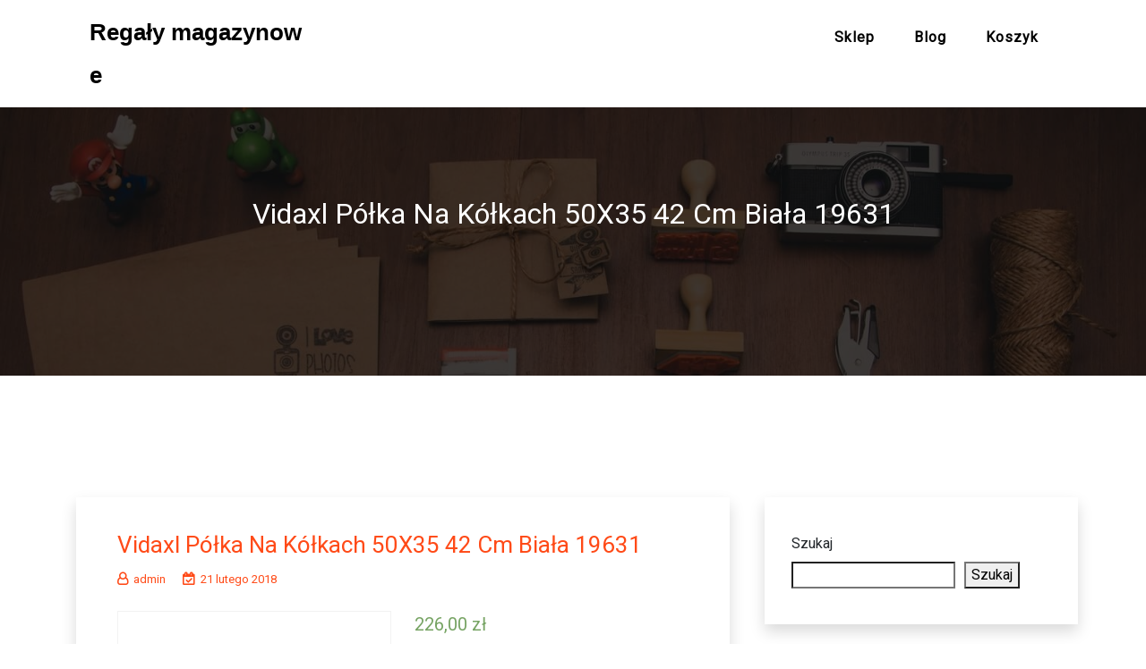

--- FILE ---
content_type: text/html; charset=UTF-8
request_url: https://q-photography.pl/produkt/vidaxl-polka-na-kolkach-50x35-42-cm-biala-19631/
body_size: 21522
content:
<!doctype html>
<html lang="pl-PL" >
	<head>
		<meta charset="UTF-8">
		<meta http-equiv="X-UA-Compatible" content="IE=edge">
		<meta name="viewport" content="width=device-width,initial-scale=1,shrink-to-fit=no">
		
	
    <style type="text/css">
                        .tec-breadcrumbs
              {
                background-image:url('https://q-photography.pl/wp-content/themes/teczilla/assets/images/header-bg.jpg') !important;
              }
        

             
        </style>
        <meta name='robots' content='index, follow, max-image-preview:large, max-snippet:-1, max-video-preview:-1' />

	<!-- This site is optimized with the Yoast SEO plugin v20.8 - https://yoast.com/wordpress/plugins/seo/ -->
	<title>Vidaxl Półka Na Kółkach 50X35 42 Cm Biała 19631 - Regały magazynowe</title>
	<link rel="canonical" href="https://q-photography.pl/produkt/vidaxl-polka-na-kolkach-50x35-42-cm-biala-19631/" />
	<meta property="og:locale" content="pl_PL" />
	<meta property="og:type" content="article" />
	<meta property="og:title" content="Vidaxl Półka Na Kółkach 50X35 42 Cm Biała 19631 - Regały magazynowe" />
	<meta property="og:description" content="Nasza nowoczesna półka na kółkach ma funkcjonalną konstrukcję i będzie znakomitym dodatkiem do Twojego biura, pokoju nauki lub salonu. Może posłużyć również jako stolik boczny. Półkę zbudowano z płyty wiórowej z melaminowym wykończeniem, dzięki czemu łatwo ją wyczyścić. Na mocnym blacie można postawić różne przedmioty, jak książki, laptopy, itp. 1 duża przegroda oraz 2 mniejsze, [&hellip;]" />
	<meta property="og:url" content="https://q-photography.pl/produkt/vidaxl-polka-na-kolkach-50x35-42-cm-biala-19631/" />
	<meta property="og:site_name" content="Regały magazynowe" />
	<meta property="article:modified_time" content="2023-05-30T19:00:44+00:00" />
	<meta property="og:image" content="https://q-photography.pl/wp-content/uploads/2023/05/i-vidaxl-polka-na-kolkach-50x35-42-cm-biala-19631.jpg" />
	<meta property="og:image:width" content="552" />
	<meta property="og:image:height" content="470" />
	<meta property="og:image:type" content="image/jpeg" />
	<meta name="twitter:card" content="summary_large_image" />
	<meta name="twitter:label1" content="Szacowany czas czytania" />
	<meta name="twitter:data1" content="1 minuta" />
	<script type="application/ld+json" class="yoast-schema-graph">{"@context":"https://schema.org","@graph":[{"@type":"WebPage","@id":"https://q-photography.pl/produkt/vidaxl-polka-na-kolkach-50x35-42-cm-biala-19631/","url":"https://q-photography.pl/produkt/vidaxl-polka-na-kolkach-50x35-42-cm-biala-19631/","name":"Vidaxl Półka Na Kółkach 50X35 42 Cm Biała 19631 - Regały magazynowe","isPartOf":{"@id":"https://q-photography.pl/#website"},"datePublished":"2018-02-21T10:15:39+00:00","dateModified":"2023-05-30T19:00:44+00:00","breadcrumb":{"@id":"https://q-photography.pl/produkt/vidaxl-polka-na-kolkach-50x35-42-cm-biala-19631/#breadcrumb"},"inLanguage":"pl-PL","potentialAction":[{"@type":"ReadAction","target":["https://q-photography.pl/produkt/vidaxl-polka-na-kolkach-50x35-42-cm-biala-19631/"]}]},{"@type":"BreadcrumbList","@id":"https://q-photography.pl/produkt/vidaxl-polka-na-kolkach-50x35-42-cm-biala-19631/#breadcrumb","itemListElement":[{"@type":"ListItem","position":1,"name":"Strona główna","item":"https://q-photography.pl/"},{"@type":"ListItem","position":2,"name":"Vidaxl Półka Na Kółkach 50X35 42 Cm Biała 19631"}]},{"@type":"WebSite","@id":"https://q-photography.pl/#website","url":"https://q-photography.pl/","name":"Regały magazynowe","description":"","potentialAction":[{"@type":"SearchAction","target":{"@type":"EntryPoint","urlTemplate":"https://q-photography.pl/?s={search_term_string}"},"query-input":"required name=search_term_string"}],"inLanguage":"pl-PL"}]}</script>
	<!-- / Yoast SEO plugin. -->


<link rel='dns-prefetch' href='//fonts.googleapis.com' />
<link rel="alternate" type="application/rss+xml" title="Regały magazynowe &raquo; Kanał z wpisami" href="https://q-photography.pl/feed/" />
<link rel="alternate" type="application/rss+xml" title="Regały magazynowe &raquo; Kanał z komentarzami" href="https://q-photography.pl/comments/feed/" />
<link rel="alternate" title="oEmbed (JSON)" type="application/json+oembed" href="https://q-photography.pl/wp-json/oembed/1.0/embed?url=https%3A%2F%2Fq-photography.pl%2Fprodukt%2Fvidaxl-polka-na-kolkach-50x35-42-cm-biala-19631%2F" />
<link rel="alternate" title="oEmbed (XML)" type="text/xml+oembed" href="https://q-photography.pl/wp-json/oembed/1.0/embed?url=https%3A%2F%2Fq-photography.pl%2Fprodukt%2Fvidaxl-polka-na-kolkach-50x35-42-cm-biala-19631%2F&#038;format=xml" />
<style id='wp-img-auto-sizes-contain-inline-css' type='text/css'>
img:is([sizes=auto i],[sizes^="auto," i]){contain-intrinsic-size:3000px 1500px}
/*# sourceURL=wp-img-auto-sizes-contain-inline-css */
</style>
<style id='wp-emoji-styles-inline-css' type='text/css'>

	img.wp-smiley, img.emoji {
		display: inline !important;
		border: none !important;
		box-shadow: none !important;
		height: 1em !important;
		width: 1em !important;
		margin: 0 0.07em !important;
		vertical-align: -0.1em !important;
		background: none !important;
		padding: 0 !important;
	}
/*# sourceURL=wp-emoji-styles-inline-css */
</style>
<style id='wp-block-library-inline-css' type='text/css'>
:root{--wp-block-synced-color:#7a00df;--wp-block-synced-color--rgb:122,0,223;--wp-bound-block-color:var(--wp-block-synced-color);--wp-editor-canvas-background:#ddd;--wp-admin-theme-color:#007cba;--wp-admin-theme-color--rgb:0,124,186;--wp-admin-theme-color-darker-10:#006ba1;--wp-admin-theme-color-darker-10--rgb:0,107,160.5;--wp-admin-theme-color-darker-20:#005a87;--wp-admin-theme-color-darker-20--rgb:0,90,135;--wp-admin-border-width-focus:2px}@media (min-resolution:192dpi){:root{--wp-admin-border-width-focus:1.5px}}.wp-element-button{cursor:pointer}:root .has-very-light-gray-background-color{background-color:#eee}:root .has-very-dark-gray-background-color{background-color:#313131}:root .has-very-light-gray-color{color:#eee}:root .has-very-dark-gray-color{color:#313131}:root .has-vivid-green-cyan-to-vivid-cyan-blue-gradient-background{background:linear-gradient(135deg,#00d084,#0693e3)}:root .has-purple-crush-gradient-background{background:linear-gradient(135deg,#34e2e4,#4721fb 50%,#ab1dfe)}:root .has-hazy-dawn-gradient-background{background:linear-gradient(135deg,#faaca8,#dad0ec)}:root .has-subdued-olive-gradient-background{background:linear-gradient(135deg,#fafae1,#67a671)}:root .has-atomic-cream-gradient-background{background:linear-gradient(135deg,#fdd79a,#004a59)}:root .has-nightshade-gradient-background{background:linear-gradient(135deg,#330968,#31cdcf)}:root .has-midnight-gradient-background{background:linear-gradient(135deg,#020381,#2874fc)}:root{--wp--preset--font-size--normal:16px;--wp--preset--font-size--huge:42px}.has-regular-font-size{font-size:1em}.has-larger-font-size{font-size:2.625em}.has-normal-font-size{font-size:var(--wp--preset--font-size--normal)}.has-huge-font-size{font-size:var(--wp--preset--font-size--huge)}.has-text-align-center{text-align:center}.has-text-align-left{text-align:left}.has-text-align-right{text-align:right}.has-fit-text{white-space:nowrap!important}#end-resizable-editor-section{display:none}.aligncenter{clear:both}.items-justified-left{justify-content:flex-start}.items-justified-center{justify-content:center}.items-justified-right{justify-content:flex-end}.items-justified-space-between{justify-content:space-between}.screen-reader-text{border:0;clip-path:inset(50%);height:1px;margin:-1px;overflow:hidden;padding:0;position:absolute;width:1px;word-wrap:normal!important}.screen-reader-text:focus{background-color:#ddd;clip-path:none;color:#444;display:block;font-size:1em;height:auto;left:5px;line-height:normal;padding:15px 23px 14px;text-decoration:none;top:5px;width:auto;z-index:100000}html :where(.has-border-color){border-style:solid}html :where([style*=border-top-color]){border-top-style:solid}html :where([style*=border-right-color]){border-right-style:solid}html :where([style*=border-bottom-color]){border-bottom-style:solid}html :where([style*=border-left-color]){border-left-style:solid}html :where([style*=border-width]){border-style:solid}html :where([style*=border-top-width]){border-top-style:solid}html :where([style*=border-right-width]){border-right-style:solid}html :where([style*=border-bottom-width]){border-bottom-style:solid}html :where([style*=border-left-width]){border-left-style:solid}html :where(img[class*=wp-image-]){height:auto;max-width:100%}:where(figure){margin:0 0 1em}html :where(.is-position-sticky){--wp-admin--admin-bar--position-offset:var(--wp-admin--admin-bar--height,0px)}@media screen and (max-width:600px){html :where(.is-position-sticky){--wp-admin--admin-bar--position-offset:0px}}

/*# sourceURL=wp-block-library-inline-css */
</style><style id='wp-block-categories-inline-css' type='text/css'>
.wp-block-categories{box-sizing:border-box}.wp-block-categories.alignleft{margin-right:2em}.wp-block-categories.alignright{margin-left:2em}.wp-block-categories.wp-block-categories-dropdown.aligncenter{text-align:center}.wp-block-categories .wp-block-categories__label{display:block;width:100%}
/*# sourceURL=https://q-photography.pl/wp-includes/blocks/categories/style.min.css */
</style>
<style id='wp-block-heading-inline-css' type='text/css'>
h1:where(.wp-block-heading).has-background,h2:where(.wp-block-heading).has-background,h3:where(.wp-block-heading).has-background,h4:where(.wp-block-heading).has-background,h5:where(.wp-block-heading).has-background,h6:where(.wp-block-heading).has-background{padding:1.25em 2.375em}h1.has-text-align-left[style*=writing-mode]:where([style*=vertical-lr]),h1.has-text-align-right[style*=writing-mode]:where([style*=vertical-rl]),h2.has-text-align-left[style*=writing-mode]:where([style*=vertical-lr]),h2.has-text-align-right[style*=writing-mode]:where([style*=vertical-rl]),h3.has-text-align-left[style*=writing-mode]:where([style*=vertical-lr]),h3.has-text-align-right[style*=writing-mode]:where([style*=vertical-rl]),h4.has-text-align-left[style*=writing-mode]:where([style*=vertical-lr]),h4.has-text-align-right[style*=writing-mode]:where([style*=vertical-rl]),h5.has-text-align-left[style*=writing-mode]:where([style*=vertical-lr]),h5.has-text-align-right[style*=writing-mode]:where([style*=vertical-rl]),h6.has-text-align-left[style*=writing-mode]:where([style*=vertical-lr]),h6.has-text-align-right[style*=writing-mode]:where([style*=vertical-rl]){rotate:180deg}
/*# sourceURL=https://q-photography.pl/wp-includes/blocks/heading/style.min.css */
</style>
<style id='wp-block-latest-posts-inline-css' type='text/css'>
.wp-block-latest-posts{box-sizing:border-box}.wp-block-latest-posts.alignleft{margin-right:2em}.wp-block-latest-posts.alignright{margin-left:2em}.wp-block-latest-posts.wp-block-latest-posts__list{list-style:none}.wp-block-latest-posts.wp-block-latest-posts__list li{clear:both;overflow-wrap:break-word}.wp-block-latest-posts.is-grid{display:flex;flex-wrap:wrap}.wp-block-latest-posts.is-grid li{margin:0 1.25em 1.25em 0;width:100%}@media (min-width:600px){.wp-block-latest-posts.columns-2 li{width:calc(50% - .625em)}.wp-block-latest-posts.columns-2 li:nth-child(2n){margin-right:0}.wp-block-latest-posts.columns-3 li{width:calc(33.33333% - .83333em)}.wp-block-latest-posts.columns-3 li:nth-child(3n){margin-right:0}.wp-block-latest-posts.columns-4 li{width:calc(25% - .9375em)}.wp-block-latest-posts.columns-4 li:nth-child(4n){margin-right:0}.wp-block-latest-posts.columns-5 li{width:calc(20% - 1em)}.wp-block-latest-posts.columns-5 li:nth-child(5n){margin-right:0}.wp-block-latest-posts.columns-6 li{width:calc(16.66667% - 1.04167em)}.wp-block-latest-posts.columns-6 li:nth-child(6n){margin-right:0}}:root :where(.wp-block-latest-posts.is-grid){padding:0}:root :where(.wp-block-latest-posts.wp-block-latest-posts__list){padding-left:0}.wp-block-latest-posts__post-author,.wp-block-latest-posts__post-date{display:block;font-size:.8125em}.wp-block-latest-posts__post-excerpt,.wp-block-latest-posts__post-full-content{margin-bottom:1em;margin-top:.5em}.wp-block-latest-posts__featured-image a{display:inline-block}.wp-block-latest-posts__featured-image img{height:auto;max-width:100%;width:auto}.wp-block-latest-posts__featured-image.alignleft{float:left;margin-right:1em}.wp-block-latest-posts__featured-image.alignright{float:right;margin-left:1em}.wp-block-latest-posts__featured-image.aligncenter{margin-bottom:1em;text-align:center}
/*# sourceURL=https://q-photography.pl/wp-includes/blocks/latest-posts/style.min.css */
</style>
<style id='wp-block-search-inline-css' type='text/css'>
.wp-block-search__button{margin-left:10px;word-break:normal}.wp-block-search__button.has-icon{line-height:0}.wp-block-search__button svg{height:1.25em;min-height:24px;min-width:24px;width:1.25em;fill:currentColor;vertical-align:text-bottom}:where(.wp-block-search__button){border:1px solid #ccc;padding:6px 10px}.wp-block-search__inside-wrapper{display:flex;flex:auto;flex-wrap:nowrap;max-width:100%}.wp-block-search__label{width:100%}.wp-block-search.wp-block-search__button-only .wp-block-search__button{box-sizing:border-box;display:flex;flex-shrink:0;justify-content:center;margin-left:0;max-width:100%}.wp-block-search.wp-block-search__button-only .wp-block-search__inside-wrapper{min-width:0!important;transition-property:width}.wp-block-search.wp-block-search__button-only .wp-block-search__input{flex-basis:100%;transition-duration:.3s}.wp-block-search.wp-block-search__button-only.wp-block-search__searchfield-hidden,.wp-block-search.wp-block-search__button-only.wp-block-search__searchfield-hidden .wp-block-search__inside-wrapper{overflow:hidden}.wp-block-search.wp-block-search__button-only.wp-block-search__searchfield-hidden .wp-block-search__input{border-left-width:0!important;border-right-width:0!important;flex-basis:0;flex-grow:0;margin:0;min-width:0!important;padding-left:0!important;padding-right:0!important;width:0!important}:where(.wp-block-search__input){appearance:none;border:1px solid #949494;flex-grow:1;font-family:inherit;font-size:inherit;font-style:inherit;font-weight:inherit;letter-spacing:inherit;line-height:inherit;margin-left:0;margin-right:0;min-width:3rem;padding:8px;text-decoration:unset!important;text-transform:inherit}:where(.wp-block-search__button-inside .wp-block-search__inside-wrapper){background-color:#fff;border:1px solid #949494;box-sizing:border-box;padding:4px}:where(.wp-block-search__button-inside .wp-block-search__inside-wrapper) .wp-block-search__input{border:none;border-radius:0;padding:0 4px}:where(.wp-block-search__button-inside .wp-block-search__inside-wrapper) .wp-block-search__input:focus{outline:none}:where(.wp-block-search__button-inside .wp-block-search__inside-wrapper) :where(.wp-block-search__button){padding:4px 8px}.wp-block-search.aligncenter .wp-block-search__inside-wrapper{margin:auto}.wp-block[data-align=right] .wp-block-search.wp-block-search__button-only .wp-block-search__inside-wrapper{float:right}
/*# sourceURL=https://q-photography.pl/wp-includes/blocks/search/style.min.css */
</style>
<style id='wp-block-group-inline-css' type='text/css'>
.wp-block-group{box-sizing:border-box}:where(.wp-block-group.wp-block-group-is-layout-constrained){position:relative}
/*# sourceURL=https://q-photography.pl/wp-includes/blocks/group/style.min.css */
</style>
<style id='global-styles-inline-css' type='text/css'>
:root{--wp--preset--aspect-ratio--square: 1;--wp--preset--aspect-ratio--4-3: 4/3;--wp--preset--aspect-ratio--3-4: 3/4;--wp--preset--aspect-ratio--3-2: 3/2;--wp--preset--aspect-ratio--2-3: 2/3;--wp--preset--aspect-ratio--16-9: 16/9;--wp--preset--aspect-ratio--9-16: 9/16;--wp--preset--color--black: #000000;--wp--preset--color--cyan-bluish-gray: #abb8c3;--wp--preset--color--white: #ffffff;--wp--preset--color--pale-pink: #f78da7;--wp--preset--color--vivid-red: #cf2e2e;--wp--preset--color--luminous-vivid-orange: #ff6900;--wp--preset--color--luminous-vivid-amber: #fcb900;--wp--preset--color--light-green-cyan: #7bdcb5;--wp--preset--color--vivid-green-cyan: #00d084;--wp--preset--color--pale-cyan-blue: #8ed1fc;--wp--preset--color--vivid-cyan-blue: #0693e3;--wp--preset--color--vivid-purple: #9b51e0;--wp--preset--gradient--vivid-cyan-blue-to-vivid-purple: linear-gradient(135deg,rgb(6,147,227) 0%,rgb(155,81,224) 100%);--wp--preset--gradient--light-green-cyan-to-vivid-green-cyan: linear-gradient(135deg,rgb(122,220,180) 0%,rgb(0,208,130) 100%);--wp--preset--gradient--luminous-vivid-amber-to-luminous-vivid-orange: linear-gradient(135deg,rgb(252,185,0) 0%,rgb(255,105,0) 100%);--wp--preset--gradient--luminous-vivid-orange-to-vivid-red: linear-gradient(135deg,rgb(255,105,0) 0%,rgb(207,46,46) 100%);--wp--preset--gradient--very-light-gray-to-cyan-bluish-gray: linear-gradient(135deg,rgb(238,238,238) 0%,rgb(169,184,195) 100%);--wp--preset--gradient--cool-to-warm-spectrum: linear-gradient(135deg,rgb(74,234,220) 0%,rgb(151,120,209) 20%,rgb(207,42,186) 40%,rgb(238,44,130) 60%,rgb(251,105,98) 80%,rgb(254,248,76) 100%);--wp--preset--gradient--blush-light-purple: linear-gradient(135deg,rgb(255,206,236) 0%,rgb(152,150,240) 100%);--wp--preset--gradient--blush-bordeaux: linear-gradient(135deg,rgb(254,205,165) 0%,rgb(254,45,45) 50%,rgb(107,0,62) 100%);--wp--preset--gradient--luminous-dusk: linear-gradient(135deg,rgb(255,203,112) 0%,rgb(199,81,192) 50%,rgb(65,88,208) 100%);--wp--preset--gradient--pale-ocean: linear-gradient(135deg,rgb(255,245,203) 0%,rgb(182,227,212) 50%,rgb(51,167,181) 100%);--wp--preset--gradient--electric-grass: linear-gradient(135deg,rgb(202,248,128) 0%,rgb(113,206,126) 100%);--wp--preset--gradient--midnight: linear-gradient(135deg,rgb(2,3,129) 0%,rgb(40,116,252) 100%);--wp--preset--font-size--small: 13px;--wp--preset--font-size--medium: 20px;--wp--preset--font-size--large: 36px;--wp--preset--font-size--x-large: 42px;--wp--preset--spacing--20: 0.44rem;--wp--preset--spacing--30: 0.67rem;--wp--preset--spacing--40: 1rem;--wp--preset--spacing--50: 1.5rem;--wp--preset--spacing--60: 2.25rem;--wp--preset--spacing--70: 3.38rem;--wp--preset--spacing--80: 5.06rem;--wp--preset--shadow--natural: 6px 6px 9px rgba(0, 0, 0, 0.2);--wp--preset--shadow--deep: 12px 12px 50px rgba(0, 0, 0, 0.4);--wp--preset--shadow--sharp: 6px 6px 0px rgba(0, 0, 0, 0.2);--wp--preset--shadow--outlined: 6px 6px 0px -3px rgb(255, 255, 255), 6px 6px rgb(0, 0, 0);--wp--preset--shadow--crisp: 6px 6px 0px rgb(0, 0, 0);}:where(.is-layout-flex){gap: 0.5em;}:where(.is-layout-grid){gap: 0.5em;}body .is-layout-flex{display: flex;}.is-layout-flex{flex-wrap: wrap;align-items: center;}.is-layout-flex > :is(*, div){margin: 0;}body .is-layout-grid{display: grid;}.is-layout-grid > :is(*, div){margin: 0;}:where(.wp-block-columns.is-layout-flex){gap: 2em;}:where(.wp-block-columns.is-layout-grid){gap: 2em;}:where(.wp-block-post-template.is-layout-flex){gap: 1.25em;}:where(.wp-block-post-template.is-layout-grid){gap: 1.25em;}.has-black-color{color: var(--wp--preset--color--black) !important;}.has-cyan-bluish-gray-color{color: var(--wp--preset--color--cyan-bluish-gray) !important;}.has-white-color{color: var(--wp--preset--color--white) !important;}.has-pale-pink-color{color: var(--wp--preset--color--pale-pink) !important;}.has-vivid-red-color{color: var(--wp--preset--color--vivid-red) !important;}.has-luminous-vivid-orange-color{color: var(--wp--preset--color--luminous-vivid-orange) !important;}.has-luminous-vivid-amber-color{color: var(--wp--preset--color--luminous-vivid-amber) !important;}.has-light-green-cyan-color{color: var(--wp--preset--color--light-green-cyan) !important;}.has-vivid-green-cyan-color{color: var(--wp--preset--color--vivid-green-cyan) !important;}.has-pale-cyan-blue-color{color: var(--wp--preset--color--pale-cyan-blue) !important;}.has-vivid-cyan-blue-color{color: var(--wp--preset--color--vivid-cyan-blue) !important;}.has-vivid-purple-color{color: var(--wp--preset--color--vivid-purple) !important;}.has-black-background-color{background-color: var(--wp--preset--color--black) !important;}.has-cyan-bluish-gray-background-color{background-color: var(--wp--preset--color--cyan-bluish-gray) !important;}.has-white-background-color{background-color: var(--wp--preset--color--white) !important;}.has-pale-pink-background-color{background-color: var(--wp--preset--color--pale-pink) !important;}.has-vivid-red-background-color{background-color: var(--wp--preset--color--vivid-red) !important;}.has-luminous-vivid-orange-background-color{background-color: var(--wp--preset--color--luminous-vivid-orange) !important;}.has-luminous-vivid-amber-background-color{background-color: var(--wp--preset--color--luminous-vivid-amber) !important;}.has-light-green-cyan-background-color{background-color: var(--wp--preset--color--light-green-cyan) !important;}.has-vivid-green-cyan-background-color{background-color: var(--wp--preset--color--vivid-green-cyan) !important;}.has-pale-cyan-blue-background-color{background-color: var(--wp--preset--color--pale-cyan-blue) !important;}.has-vivid-cyan-blue-background-color{background-color: var(--wp--preset--color--vivid-cyan-blue) !important;}.has-vivid-purple-background-color{background-color: var(--wp--preset--color--vivid-purple) !important;}.has-black-border-color{border-color: var(--wp--preset--color--black) !important;}.has-cyan-bluish-gray-border-color{border-color: var(--wp--preset--color--cyan-bluish-gray) !important;}.has-white-border-color{border-color: var(--wp--preset--color--white) !important;}.has-pale-pink-border-color{border-color: var(--wp--preset--color--pale-pink) !important;}.has-vivid-red-border-color{border-color: var(--wp--preset--color--vivid-red) !important;}.has-luminous-vivid-orange-border-color{border-color: var(--wp--preset--color--luminous-vivid-orange) !important;}.has-luminous-vivid-amber-border-color{border-color: var(--wp--preset--color--luminous-vivid-amber) !important;}.has-light-green-cyan-border-color{border-color: var(--wp--preset--color--light-green-cyan) !important;}.has-vivid-green-cyan-border-color{border-color: var(--wp--preset--color--vivid-green-cyan) !important;}.has-pale-cyan-blue-border-color{border-color: var(--wp--preset--color--pale-cyan-blue) !important;}.has-vivid-cyan-blue-border-color{border-color: var(--wp--preset--color--vivid-cyan-blue) !important;}.has-vivid-purple-border-color{border-color: var(--wp--preset--color--vivid-purple) !important;}.has-vivid-cyan-blue-to-vivid-purple-gradient-background{background: var(--wp--preset--gradient--vivid-cyan-blue-to-vivid-purple) !important;}.has-light-green-cyan-to-vivid-green-cyan-gradient-background{background: var(--wp--preset--gradient--light-green-cyan-to-vivid-green-cyan) !important;}.has-luminous-vivid-amber-to-luminous-vivid-orange-gradient-background{background: var(--wp--preset--gradient--luminous-vivid-amber-to-luminous-vivid-orange) !important;}.has-luminous-vivid-orange-to-vivid-red-gradient-background{background: var(--wp--preset--gradient--luminous-vivid-orange-to-vivid-red) !important;}.has-very-light-gray-to-cyan-bluish-gray-gradient-background{background: var(--wp--preset--gradient--very-light-gray-to-cyan-bluish-gray) !important;}.has-cool-to-warm-spectrum-gradient-background{background: var(--wp--preset--gradient--cool-to-warm-spectrum) !important;}.has-blush-light-purple-gradient-background{background: var(--wp--preset--gradient--blush-light-purple) !important;}.has-blush-bordeaux-gradient-background{background: var(--wp--preset--gradient--blush-bordeaux) !important;}.has-luminous-dusk-gradient-background{background: var(--wp--preset--gradient--luminous-dusk) !important;}.has-pale-ocean-gradient-background{background: var(--wp--preset--gradient--pale-ocean) !important;}.has-electric-grass-gradient-background{background: var(--wp--preset--gradient--electric-grass) !important;}.has-midnight-gradient-background{background: var(--wp--preset--gradient--midnight) !important;}.has-small-font-size{font-size: var(--wp--preset--font-size--small) !important;}.has-medium-font-size{font-size: var(--wp--preset--font-size--medium) !important;}.has-large-font-size{font-size: var(--wp--preset--font-size--large) !important;}.has-x-large-font-size{font-size: var(--wp--preset--font-size--x-large) !important;}
/*# sourceURL=global-styles-inline-css */
</style>

<style id='classic-theme-styles-inline-css' type='text/css'>
/*! This file is auto-generated */
.wp-block-button__link{color:#fff;background-color:#32373c;border-radius:9999px;box-shadow:none;text-decoration:none;padding:calc(.667em + 2px) calc(1.333em + 2px);font-size:1.125em}.wp-block-file__button{background:#32373c;color:#fff;text-decoration:none}
/*# sourceURL=/wp-includes/css/classic-themes.min.css */
</style>
<link rel='stylesheet' id='photoswipe-css' href='https://q-photography.pl/wp-content/plugins/woocommerce/assets/css/photoswipe/photoswipe.min.css?ver=6.4.1' type='text/css' media='all' />
<link rel='stylesheet' id='photoswipe-default-skin-css' href='https://q-photography.pl/wp-content/plugins/woocommerce/assets/css/photoswipe/default-skin/default-skin.min.css?ver=6.4.1' type='text/css' media='all' />
<link rel='stylesheet' id='woocommerce-layout-css' href='https://q-photography.pl/wp-content/plugins/woocommerce/assets/css/woocommerce-layout.css?ver=6.4.1' type='text/css' media='all' />
<link rel='stylesheet' id='woocommerce-smallscreen-css' href='https://q-photography.pl/wp-content/plugins/woocommerce/assets/css/woocommerce-smallscreen.css?ver=6.4.1' type='text/css' media='only screen and (max-width: 768px)' />
<link rel='stylesheet' id='woocommerce-general-css' href='https://q-photography.pl/wp-content/plugins/woocommerce/assets/css/woocommerce.css?ver=6.4.1' type='text/css' media='all' />
<style id='woocommerce-inline-inline-css' type='text/css'>
.woocommerce form .form-row .required { visibility: visible; }
/*# sourceURL=woocommerce-inline-inline-css */
</style>
<link rel='stylesheet' id='teczilla-font-css' href='https://fonts.googleapis.com/css2?family=Mulish%3Awght%40300%3B400%3B500%3B600%3B700%3B800%3B900&#038;display=swap&#038;ver=6.9' type='text/css' media='all' />
<link rel='stylesheet' id='google-fonts-css' href='//fonts.googleapis.com/css?family=ABeeZee%7CAbel%7CAbril+Fatface%7CAclonica%7CAcme%7CActor%7CAdamina%7CAdvent+Pro%7CAguafina+Script%7CAkronim%7CAladin%7CAldrich%7CAlef%7CAlegreya%7CAlegreya+SC%7CAlegreya+Sans%7CAlegreya+Sans+SC%7CAlex+Brush%7CAlfa+Slab+One%7CAlice%7CAlike%7CAlike+Angular%7CAllan%7CAllerta%7CAllerta+Stencil%7CAllura%7CAlmendra%7CAlmendra+Display%7CAlmendra+SC%7CAmarante%7CAmaranth%7CAmatic+SC%7CAmatica+SC%7CAmethysta%7CAmiko%7CAmiri%7CAmita%7CAnaheim%7CAndada%7CAndika%7CAngkor%7CAnnie+Use+Your+Telescope%7CAnonymous+Pro%7CAntic%7CAntic+Didone%7CAntic+Slab%7CAnton%7CArapey%7CArbutus%7CArbutus+Slab%7CArchitects+Daughter%7CArchivo+Black%7CArchivo+Narrow%7CAref+Ruqaa%7CArima+Madurai%7CArimo%7CArizonia%7CArmata%7CArtifika%7CArvo%7CArya%7CAsap%7CAsar%7CAsset%7CAssistant%7CAstloch%7CAsul%7CAthiti%7CAtma%7CAtomic+Age%7CAubrey%7CAudiowide%7CAutour+One%7CAverage%7CAverage+Sans%7CAveria+Gruesa+Libre%7CAveria+Libre%7CAveria+Sans+Libre%7CAveria+Serif+Libre%7CBad+Script%7CBaloo%7CBaloo+Bhai%7CBaloo+Da%7CBaloo+Thambi%7CBalthazar%7CBangers%7CBasic%7CBattambang%7CBaumans%7CBayon%7CBelgrano%7CBelleza%7CBenchNine%7CBentham%7CBerkshire+Swash%7CBevan%7CBigelow+Rules%7CBigshot+One%7CBilbo%7CBilbo+Swash+Caps%7CBioRhyme%7CBioRhyme+Expanded%7CBiryani%7CBitter%7CBlack+Ops+One%7CBokor%7CBonbon%7CBoogaloo%7CBowlby+One%7CBowlby+One+SC%7CBrawler%7CBree+Serif%7CBubblegum+Sans%7CBubbler+One%7CBuda%7CBuenard%7CBungee%7CBungee+Hairline%7CBungee+Inline%7CBungee+Outline%7CBungee+Shade%7CButcherman%7CButterfly+Kids%7CCabin%7CCabin+Condensed%7CCabin+Sketch%7CCaesar+Dressing%7CCagliostro%7CCairo%7CCalligraffitti%7CCambay%7CCambo%7CCandal%7CCantarell%7CCantata+One%7CCantora+One%7CCapriola%7CCardo%7CCarme%7CCarrois+Gothic%7CCarrois+Gothic+SC%7CCarter+One%7CCatamaran%7CCaudex%7CCaveat%7CCaveat+Brush%7CCedarville+Cursive%7CCeviche+One%7CChanga%7CChanga+One%7CChango%7CChathura%7CChau+Philomene+One%7CChela+One%7CChelsea+Market%7CChenla%7CCherry+Cream+Soda%7CCherry+Swash%7CChewy%7CChicle%7CChivo%7CChonburi%7CCinzel%7CCinzel+Decorative%7CClicker+Script%7CCoda%7CCoda+Caption%7CCodystar%7CCoiny%7CCombo%7CComfortaa%7CComing+Soon%7CConcert+One%7CCondiment%7CContent%7CContrail+One%7CConvergence%7CCookie%7CCopse%7CCorben%7CCormorant%7CCormorant+Garamond%7CCormorant+Infant%7CCormorant+SC%7CCormorant+Unicase%7CCormorant+Upright%7CCourgette%7CCousine%7CCoustard%7CCovered+By+Your+Grace%7CCrafty+Girls%7CCreepster%7CCrete+Round%7CCrimson+Text%7CCroissant+One%7CCrushed%7CCuprum%7CCutive%7CCutive+Mono%7CDamion%7CDancing+Script%7CDangrek%7CDavid+Libre%7CDawning+of+a+New+Day%7CDays+One%7CDekko%7CDelius%7CDelius+Swash+Caps%7CDelius+Unicase%7CDella+Respira%7CDenk+One%7CDevonshire%7CDhurjati%7CDidact+Gothic%7CDiplomata%7CDiplomata+SC%7CDomine%7CDonegal+One%7CDoppio+One%7CDorsa%7CDosis%7CDr+Sugiyama%7CDroid+Sans%7CDroid+Sans+Mono%7CDroid+Serif%7CDuru+Sans%7CDynalight%7CEB+Garamond%7CEagle+Lake%7CEater%7CEconomica%7CEczar%7CEk+Mukta%7CEl+Messiri%7CElectrolize%7CElsie%7CElsie+Swash+Caps%7CEmblema+One%7CEmilys+Candy%7CEngagement%7CEnglebert%7CEnriqueta%7CErica+One%7CEsteban%7CEuphoria+Script%7CEwert%7CExo%7CExo+2%7CExpletus+Sans%7CFanwood+Text%7CFarsan%7CFascinate%7CFascinate+Inline%7CFaster+One%7CFasthand%7CFauna+One%7CFederant%7CFedero%7CFelipa%7CFenix%7CFinger+Paint%7CFira+Mono%7CFira+Sans%7CFjalla+One%7CFjord+One%7CFlamenco%7CFlavors%7CFondamento%7CFontdiner+Swanky%7CForum%7CFrancois+One%7CFrank+Ruhl+Libre%7CFreckle+Face%7CFredericka+the+Great%7CFredoka+One%7CFreehand%7CFresca%7CFrijole%7CFruktur%7CFugaz+One%7CGFS+Didot%7CGFS+Neohellenic%7CGabriela%7CGafata%7CGalada%7CGaldeano%7CGalindo%7CGentium+Basic%7CGentium+Book+Basic%7CGeo%7CGeostar%7CGeostar+Fill%7CGermania+One%7CGidugu%7CGilda+Display%7CGive+You+Glory%7CGlass+Antiqua%7CGlegoo%7CGloria+Hallelujah%7CGoblin+One%7CGochi+Hand%7CGorditas%7CGoudy+Bookletter+1911%7CGraduate%7CGrand+Hotel%7CGravitas+One%7CGreat+Vibes%7CGriffy%7CGruppo%7CGudea%7CGurajada%7CHabibi%7CHalant%7CHammersmith+One%7CHanalei%7CHanalei+Fill%7CHandlee%7CHanuman%7CHappy+Monkey%7CHarmattan%7CHeadland+One%7CHeebo%7CHenny+Penny%7CHerr+Von+Muellerhoff%7CHind%7CHind+Guntur%7CHind+Madurai%7CHind+Siliguri%7CHind+Vadodara%7CHoltwood+One+SC%7CHomemade+Apple%7CHomenaje%7CIM+Fell+DW+Pica%7CIM+Fell+DW+Pica+SC%7CIM+Fell+Double+Pica%7CIM+Fell+Double+Pica+SC%7CIM+Fell+English%7CIM+Fell+English+SC%7CIM+Fell+French+Canon%7CIM+Fell+French+Canon+SC%7CIM+Fell+Great+Primer%7CIM+Fell+Great+Primer+SC%7CIceberg%7CIceland%7CImprima%7CInconsolata%7CInder%7CIndie+Flower%7CInika%7CInknut+Antiqua%7CIrish+Grover%7CIstok+Web%7CItaliana%7CItalianno%7CItim%7CJacques+Francois%7CJacques+Francois+Shadow%7CJaldi%7CJim+Nightshade%7CJockey+One%7CJolly+Lodger%7CJomhuria%7CJosefin+Sans%7CJosefin+Slab%7CJoti+One%7CJudson%7CJulee%7CJulius+Sans+One%7CJunge%7CJura%7CJust+Another+Hand%7CJust+Me+Again+Down+Here%7CKadwa%7CKalam%7CKameron%7CKanit%7CKantumruy%7CKarla%7CKarma%7CKatibeh%7CKaushan+Script%7CKavivanar%7CKavoon%7CKdam+Thmor%7CKeania+One%7CKelly+Slab%7CKenia%7CKhand%7CKhmer%7CKhula%7CKite+One%7CKnewave%7CKotta+One%7CKoulen%7CKranky%7CKreon%7CKristi%7CKrona+One%7CKumar+One%7CKumar+One+Outline%7CKurale%7CLa+Belle+Aurore%7CLaila%7CLakki+Reddy%7CLalezar%7CLancelot%7CLateef%7CLato%7CLeague+Script%7CLeckerli+One%7CLedger%7CLekton%7CLemon%7CLemonada%7CLibre+Baskerville%7CLibre+Franklin%7CLife+Savers%7CLilita+One%7CLily+Script+One%7CLimelight%7CLinden+Hill%7CLobster%7CLobster+Two%7CLondrina+Outline%7CLondrina+Shadow%7CLondrina+Sketch%7CLondrina+Solid%7CLora%7CLove+Ya+Like+A+Sister%7CLoved+by+the+King%7CLovers+Quarrel%7CLuckiest+Guy%7CLusitana%7CLustria%7CMacondo%7CMacondo+Swash+Caps%7CMada%7CMagra%7CMaiden+Orange%7CMaitree%7CMako%7CMallanna%7CMandali%7CMarcellus%7CMarcellus+SC%7CMarck+Script%7CMargarine%7CMarko+One%7CMarmelad%7CMartel%7CMartel+Sans%7CMarvel%7CMate%7CMate+SC%7CMaven+Pro%7CMcLaren%7CMeddon%7CMedievalSharp%7CMedula+One%7CMeera+Inimai%7CMegrim%7CMeie+Script%7CMerienda%7CMerienda+One%7CMerriweather%7CMerriweather+Sans%7CMetal%7CMetal+Mania%7CMetamorphous%7CMetrophobic%7CMichroma%7CMilonga%7CMiltonian%7CMiltonian+Tattoo%7CMiniver%7CMiriam+Libre%7CMirza%7CMiss+Fajardose%7CMitr%7CModak%7CModern+Antiqua%7CMogra%7CMolengo%7CMolle%7CMonda%7CMonofett%7CMonoton%7CMonsieur+La+Doulaise%7CMontaga%7CMontez%7CMontserrat%7CMontserrat+Alternates%7CMontserrat+Subrayada%7CMoul%7CMoulpali%7CMountains+of+Christmas%7CMouse+Memoirs%7CMr+Bedfort%7CMr+Dafoe%7CMr+De+Haviland%7CMrs+Saint+Delafield%7CMrs+Sheppards%7CMukta+Vaani%7CMuli%7CMystery+Quest%7CNTR%7CNeucha%7CNeuton%7CNew+Rocker%7CNews+Cycle%7CNiconne%7CNixie+One%7CNobile%7CNokora%7CNorican%7CNosifer%7CNothing+You+Could+Do%7CNoticia+Text%7CNoto+Sans%7CNoto+Serif%7CNova+Cut%7CNova+Flat%7CNova+Mono%7CNova+Oval%7CNova+Round%7CNova+Script%7CNova+Slim%7CNova+Square%7CNumans%7CNunito%7COdor+Mean+Chey%7COffside%7COld+Standard+TT%7COldenburg%7COleo+Script%7COleo+Script+Swash+Caps%7COpen+Sans%7COpen+Sans+Condensed%7COranienbaum%7COrbitron%7COregano%7COrienta%7COriginal+Surfer%7COswald%7COver+the+Rainbow%7COverlock%7COverlock+SC%7COvo%7COxygen%7COxygen+Mono%7CPT+Mono%7CPT+Sans%7CPT+Sans+Caption%7CPT+Sans+Narrow%7CPT+Serif%7CPT+Serif+Caption%7CPacifico%7CPalanquin%7CPalanquin+Dark%7CPaprika%7CParisienne%7CPassero+One%7CPassion+One%7CPathway+Gothic+One%7CPatrick+Hand%7CPatrick+Hand+SC%7CPattaya%7CPatua+One%7CPavanam%7CPaytone+One%7CPeddana%7CPeralta%7CPermanent+Marker%7CPetit+Formal+Script%7CPetrona%7CPhilosopher%7CPiedra%7CPinyon+Script%7CPirata+One%7CPlaster%7CPlay%7CPlayball%7CPlayfair+Display%7CPlayfair+Display+SC%7CPodkova%7CPoiret+One%7CPoller+One%7CPoly%7CPompiere%7CPontano+Sans%7CPoppins%7CPort+Lligat+Sans%7CPort+Lligat+Slab%7CPragati+Narrow%7CPrata%7CPreahvihear%7CPress+Start+2P%7CPridi%7CPrincess+Sofia%7CProciono%7CPrompt%7CProsto+One%7CProza+Libre%7CPuritan%7CPurple+Purse%7CQuando%7CQuantico%7CQuattrocento%7CQuattrocento+Sans%7CQuestrial%7CQuicksand%7CQuintessential%7CQwigley%7CRacing+Sans+One%7CRadley%7CRajdhani%7CRakkas%7CRaleway%7CRaleway+Dots%7CRamabhadra%7CRamaraja%7CRambla%7CRammetto+One%7CRanchers%7CRancho%7CRanga%7CRasa%7CRationale%7CRavi+Prakash%7CRedressed%7CReem+Kufi%7CReenie+Beanie%7CRevalia%7CRhodium+Libre%7CRibeye%7CRibeye+Marrow%7CRighteous%7CRisque%7CRoboto%7CRoboto+Condensed%7CRoboto+Mono%7CRoboto+Slab%7CRochester%7CRock+Salt%7CRokkitt%7CRomanesco%7CRopa+Sans%7CRosario%7CRosarivo%7CRouge+Script%7CRozha+One%7CRubik%7CRubik+Mono+One%7CRubik+One%7CRuda%7CRufina%7CRuge+Boogie%7CRuluko%7CRum+Raisin%7CRuslan+Display%7CRusso+One%7CRuthie%7CRye%7CSacramento%7CSahitya%7CSail%7CSalsa%7CSanchez%7CSancreek%7CSansita+One%7CSarala%7CSarina%7CSarpanch%7CSatisfy%7CScada%7CScheherazade%7CSchoolbell%7CScope+One%7CSeaweed+Script%7CSecular+One%7CSevillana%7CSeymour+One%7CShadows+Into+Light%7CShadows+Into+Light+Two%7CShanti%7CShare%7CShare+Tech%7CShare+Tech+Mono%7CShojumaru%7CShort+Stack%7CShrikhand%7CSiemreap%7CSigmar+One%7CSignika%7CSignika+Negative%7CSimonetta%7CSintony%7CSirin+Stencil%7CSix+Caps%7CSkranji%7CSlabo+13px%7CSlabo+27px%7CSlackey%7CSmokum%7CSmythe%7CSniglet%7CSnippet%7CSnowburst+One%7CSofadi+One%7CSofia%7CSonsie+One%7CSorts+Mill+Goudy%7CSource+Code+Pro%7CSource+Sans+Pro%7CSource+Serif+Pro%7CSpace+Mono%7CSpecial+Elite%7CSpicy+Rice%7CSpinnaker%7CSpirax%7CSquada+One%7CSree+Krushnadevaraya%7CSriracha%7CStalemate%7CStalinist+One%7CStardos+Stencil%7CStint+Ultra+Condensed%7CStint+Ultra+Expanded%7CStoke%7CStrait%7CSue+Ellen+Francisco%7CSuez+One%7CSumana%7CSunshiney%7CSupermercado+One%7CSura%7CSuranna%7CSuravaram%7CSuwannaphum%7CSwanky+and+Moo+Moo%7CSyncopate%7CTangerine%7CTaprom%7CTauri%7CTaviraj%7CTeko%7CTelex%7CTenali+Ramakrishna%7CTenor+Sans%7CText+Me+One%7CThe+Girl+Next+Door%7CTienne%7CTillana%7CTimmana%7CTinos%7CTitan+One%7CTitillium+Web%7CTrade+Winds%7CTrirong%7CTrocchi%7CTrochut%7CTrykker%7CTulpen+One%7CUbuntu%7CUbuntu+Condensed%7CUbuntu+Mono%7CUltra%7CUncial+Antiqua%7CUnderdog%7CUnica+One%7CUnifrakturCook%7CUnifrakturMaguntia%7CUnkempt%7CUnlock%7CUnna%7CVT323%7CVampiro+One%7CVarela%7CVarela+Round%7CVast+Shadow%7CVesper+Libre%7CVibur%7CVidaloka%7CViga%7CVoces%7CVolkhov%7CVollkorn%7CVoltaire%7CWaiting+for+the+Sunrise%7CWallpoet%7CWalter+Turncoat%7CWarnes%7CWellfleet%7CWendy+One%7CWire+One%7CWork+Sans%7CYanone+Kaffeesatz%7CYantramanav%7CYatra+One%7CYellowtail%7CYeseva+One%7CYesteryear%7CYrsa%7CZeyada&#038;subset=latin%2Clatin-ext' type='text/css' media='all' />
<link rel='stylesheet' id='animate-css' href='https://q-photography.pl/wp-content/themes/teczilla/assets/css/animate.css?ver=6.9' type='text/css' media='all' />
<link rel='stylesheet' id='teczilla-style-css' href='https://q-photography.pl/wp-content/themes/teczilla/style.css?ver=6.9' type='text/css' media='all' />
<style id='teczilla-style-inline-css' type='text/css'>
.tec-footer{background-color: #1b1b1b;}.tec-footer .footer-content .widget-title{color: #fff;}.tec-footer a,.tec-footer.widget_categories li,.tec-footer.widget_meta li a,.tec-footer.widget_calendar td,.tec-footer.widget_nav_menu div li a, .tec-footer.widget_pages li a,.tec-footer .recentcomments,.tec-footer .recentcomments a,.tec-footer .textwidget p,.footer-widget.widget_nav_menu ul li a,.footer-widget.widget_nav_menu .current_page_item a,.footer-widget .wp-block-latest-comments__comment-excerpt p,.footer-widget .wp-block-latest-comments__comment-date,.footer-widget .widget_tag_cloud .wp-block-tag-cloud a{color: #fff;}.full-width-header .tec-header .menu-area{background-color: #fff !important;}.current_page_item{background-color: #ff4a17;}.current_page_item > a,.nav-menu>.menu-item>a:hover, .nav-menu>.page_item>a:hover{color: #fff !important;}.menu>.menu-item>a,.menu .page_item a{color: #131313;}.avadanta-navigate .nav-menu>.menu-item>a:hover,
                              .avadanta-navigate .nav-menu>.page_item>a:hover                              {background: #ff4a17;}.tec-breadcrumbs .inner-title h2{color: #fff;}.tec-breadcrumbs:before{background: #000;}.full-width-header .toolbar-area,.home-slider .container .slider-caption:after, .carousel-control-next-icon:before, .carousel-control-prev-icon:before,.sec-title .sub-title.primary:after,.readon,.tec-services.style2 .service-wrap .image-part i,.bg21,.tec-portfolio.style3 .portfolio-item .content-part .middle .categories a,.tec-carousel.dot-style1 .owl-dots .owl-dot,.tec-team.inner .team-item .text-bottom .team-social ul li,#scrollUp i,#scrollUp i:hover,.tec-footer .footer-content .widget-title:before,.comment-respond .form-submit input,
       .widget_tag_cloud .tagcloud a:hover,.main-header-area .main-menu-area nav ul li ul > li:hover, .main-header-area .main-menu-area nav ul li ul > li .active,.sidebar-grid .sidebar-title .title:after,.sidebar-grid ul::before,
       .main-slider-three .owl-carousel .owl-nav .owl-next:hover,.comment-respond .form-submit input:hover,.widget_tag_cloud .tagcloud a:hover,.srvc .bg-darker,.project-area.project-call,.header-search .input-search:focus,.sub-modals,.dialog-content #save-dialog,.error-content .btn,.widget_tag_cloud .wp-block-tag-cloud a
       {background-color: #ff4a17;}.nav-links .page-numbers,.social li
       {
        background-color: #ff4a17;
        border: 1px solid #ff4a17}blockquote
       {
        border-left: 5px solid #ff4a17}.comment-respond .form-submit input{border-color: #ff4a17;}
       .sec-title .sub-title.primary,.tec-testimonial.style1 .testi-item .content-part .icon-part i,
       .tec-blog.style1 .blog-wrap .content-part .blog-meta .user-data i,.tec-blog.style1 .blog-wrap .content-part .blog-meta .date i,.tec-blog.inner .blog-wrap .content-part .blog-meta li i,.sidebar-widget.widget_archive li:before, .sidebar-widget.widget_categories li:before, .sidebar-widget.widget_meta li:before,.trail-begin a,.breadcrumb-item a,.blog-wrap a{
                     color: #ff4a17!important; ;
                }.main-navigation ul li:hover > ul, .main-navigation ul li.focus > ul
       {
        background-color: #ff4a17}.main-navigation ul ul a
       {
        color: #fff !important}.btn-read-more-fill{border-bottom: 1px solid #ff4a17 !important;} .nav-links .page-numbers:hover{background-color:  #fff;
                     border-bottom: 1px solid #ff4a17 !important;
                     color:#ff4a17 !important;}.contact-banner-area .color-theme, .projects-2-featured-area .featuredContainer .featured-box:hover .overlay,.sidebar-title:before{background-color: #ff4a17;opacity:0.8;}.bg-primary,.slick-dots li.slick-active,.post-full .post-date,.preloader.preloader-dalas:before,
.preloader.preloader-dalas:after,.back-to-top{background-color: #ff4a17 !important;}.tec-breadcrumbs:before{opacity: 0.75;}.tc-light.footer-s1::after{opacity: 0.0;}.tec-breadcrumbs{height: 300px;}




            .avadanta-title a {
                color: #000;
            }
            .avadanta-desc {
                color: #000;
            }
/*# sourceURL=teczilla-style-inline-css */
</style>
<link rel='stylesheet' id='bootstrap-min-css' href='https://q-photography.pl/wp-content/themes/teczilla/assets/css/bootstrap.css?ver=6.9' type='text/css' media='all' />
<link rel='stylesheet' id='aoff-canvas-css' href='https://q-photography.pl/wp-content/themes/teczilla/assets/css/off-canvas.css?ver=6.9' type='text/css' media='all' />
<link rel='stylesheet' id='owl-carousel-css' href='https://q-photography.pl/wp-content/themes/teczilla/assets/css/owl.carousel.css?ver=6.9' type='text/css' media='all' />
<link rel='stylesheet' id='responsive-css' href='https://q-photography.pl/wp-content/themes/teczilla/assets/css/responsive.css?ver=6.9' type='text/css' media='all' />
<link rel='stylesheet' id='teczilla-main-css' href='https://q-photography.pl/wp-content/themes/teczilla/assets/css/teczilla-main.css?ver=6.9' type='text/css' media='all' />
<link rel='stylesheet' id='magnific-popup-css' href='https://q-photography.pl/wp-content/themes/teczilla/assets/css/magnific-popup.css?ver=6.9' type='text/css' media='all' />
<link rel='stylesheet' id='font-awesome-css' href='https://q-photography.pl/wp-content/themes/teczilla/assets/css/font-awesome/css/font-awesome.css?ver=999' type='text/css' media='all' />
<script type="text/javascript" src="https://q-photography.pl/wp-includes/js/jquery/jquery.min.js?ver=3.7.1" id="jquery-core-js"></script>
<script type="text/javascript" src="https://q-photography.pl/wp-includes/js/jquery/jquery-migrate.min.js?ver=3.4.1" id="jquery-migrate-js"></script>
<link rel="https://api.w.org/" href="https://q-photography.pl/wp-json/" /><link rel="alternate" title="JSON" type="application/json" href="https://q-photography.pl/wp-json/wp/v2/product/11145" /><link rel="EditURI" type="application/rsd+xml" title="RSD" href="https://q-photography.pl/xmlrpc.php?rsd" />
<meta name="generator" content="WordPress 6.9" />
<meta name="generator" content="WooCommerce 6.4.1" />
<link rel='shortlink' href='https://q-photography.pl/?p=11145' />
	<noscript><style>.woocommerce-product-gallery{ opacity: 1 !important; }</style></noscript>
	
    <style type="text/css">
                        .tec-breadcrumbs
              {
                background-image:url('https://q-photography.pl/wp-content/themes/teczilla/assets/images/header-bg.jpg') !important;
              }
        

             
        </style>
        		<style type="text/css" id="wp-custom-css">
			.woocommerce ul.products li.product a img {
    height: 230px;
    object-fit: contain;
}

.woocommerce ul.products li.product .woocommerce-loop-product__title {
    height: 130px;
    overflow: hidden;
}
		</style>
			
	</head>
	<body class="wp-singular product-template-default single single-product postid-11145 wp-theme-teczilla theme-teczilla woocommerce woocommerce-page woocommerce-no-js">

		
	<div class="wrapper-area">
	<a class="skip-link screen-reader-text" href="#content">Skip to content</a>
		<div class="full-width-header">
            <!-- Toolbar Start -->
                        <!-- Toolbar End -->
  
            <!--Header Start-->
        <header id="tec-header" class="tec-header">
                <!-- Menu Start -->
                            <div class="menu-area">
                     
                    <div class="container-fluid">
                        <div class="row">
                            <div class="col-lg-3">
                                <div class="logo-area">
                                                                              <h1 class="avadanta-title">
                                             <a href="https://q-photography.pl/" rel="home">
                                             Regały magazynowe                                             </a>
                                         </h1>
                                        <p class="avadanta-desc">
                                                                                </p>
                                                                        </div>
                            </div>
                            <div class="col-lg-9 text-right">
                                <nav id="site-navigation" class="main-navigation" role="navigation" aria-label="Top Menu">
                                    <button class="menu-toggle" aria-controls="primary-menu" aria-expanded="false"><i class="fa fa-bars"></i></button>
                                     <div class="menu-menu-1-container"><ul id="primary-menu" class="nav-menu"><li id="menu-item-34259" class="menu-item menu-item-type-post_type menu-item-object-page menu-item-home current_page_parent menu-item-34259"><a href="https://q-photography.pl/">Sklep</a></li>
<li id="menu-item-34260" class="menu-item menu-item-type-post_type menu-item-object-page menu-item-34260"><a href="https://q-photography.pl/blog/">Blog</a></li>
<li id="menu-item-34262" class="menu-item menu-item-type-post_type menu-item-object-page menu-item-34262"><a href="https://q-photography.pl/koszyk/">Koszyk</a></li>
</ul></div>                                </nav>
                            </div>
                        </div>
                    </div>
                </div>
                <!-- Menu End -->
            </header>
            <!--Header End-->
        </div>            <div class="tec-breadcrumbs bg-1">
                <div class="container">
                    <div class="inner-title text-center">
                                                <h2 class="banner-heading">
                                Vidaxl Półka Na Kółkach 50X35 42 Cm Biała 19631                              </h2>
                            
                </div>
              </div>
               
            </div>
         
      <div id="content"></div>

            <div class="tec-blog inner pt-100 pb-100 md-pt-80 md-pb-80">
                <div class="container">                  
                    <div class="row">				
						<div class="col-md-8">
					<div id="post-11145" class="post-11145 product type-product status-publish product_cat-meble product_cat-regaly product_cat-salon product_tag-firanki-dla-dzieci-pilka-nozna product_tag-lozka-pietrowe-biale product_tag-projekty-domow-fabia product_tag-rustykalne-inspiracje first instock product-type-external">

<div class="blog-wrap shadow mb-70 xs-mb-50">
    	     
    <div class="content-part">
               <h3 class="title mb-10"><a href="#">Vidaxl Półka Na Kółkach 50X35 42 Cm Biała 19631 </a></h3>
            <ul class="blog-meta mb-22">
            <li><a href="https://q-photography.pl/author/admin/"><i class="fa fa-user-o"></i>admin</a></li>            <li><a href="https://q-photography.pl/produkt/vidaxl-polka-na-kolkach-50x35-42-cm-biala-19631/" rel="bookmark"><i class="fa fa-calendar-check-o"></i></i><time class="entry-date published updated" datetime="2018-02-21T11:15:39+01:00">21 lutego 2018</time></a></li>        </ul>
         
			<div class="woocommerce">			<div class="single-product" data-product-page-preselected-id="0">
				<div class="woocommerce-notices-wrapper"></div><div id="product-11145" class="product type-product post-11145 status-publish instock product_cat-meble product_cat-regaly product_cat-salon product_tag-firanki-dla-dzieci-pilka-nozna product_tag-lozka-pietrowe-biale product_tag-projekty-domow-fabia product_tag-rustykalne-inspiracje product-type-external">

	<div class="woocommerce-product-gallery woocommerce-product-gallery--without-images woocommerce-product-gallery--columns-4 images" data-columns="4" style="opacity: 0; transition: opacity .25s ease-in-out;">
	<figure class="woocommerce-product-gallery__wrapper">
		<div class="woocommerce-product-gallery__image--placeholder"><img decoding="async" src="https://q-photography.pl/wp-content/uploads/woocommerce-placeholder-600x600.png" alt="Awaiting product image" class="wp-post-image" /></div>	</figure>
</div>

	<div class="summary entry-summary">
		<p class="price"><span class="woocommerce-Price-amount amount"><bdi>226,00&nbsp;<span class="woocommerce-Price-currencySymbol">&#122;&#322;</span></bdi></span></p>

<form class="cart" action="https://q-photography.pl/5567" method="get">
	
	<button type="submit" class="single_add_to_cart_button button alt">Sprawdź</button>

	
	</form>

<div class="product_meta">

	
	
		<span class="sku_wrapper">SKU: <span class="sku">f64be5ab60aa</span></span>

	
	<span class="posted_in">Categories: <a href="https://q-photography.pl/kategoria-produktu/meble/" rel="tag">Meble</a>, <a href="https://q-photography.pl/kategoria-produktu/meble/salon/regaly/" rel="tag">Regały</a>, <a href="https://q-photography.pl/kategoria-produktu/meble/salon/" rel="tag">Salon</a></span>
	<span class="tagged_as">Tags: <a href="https://q-photography.pl/tag-produktu/firanki-dla-dzieci-pilka-nozna/" rel="tag">firanki dla dzieci piłka nożna</a>, <a href="https://q-photography.pl/tag-produktu/lozka-pietrowe-biale/" rel="tag">łóżka piętrowe białe</a>, <a href="https://q-photography.pl/tag-produktu/projekty-domow-fabia/" rel="tag">projekty domów fabia</a>, <a href="https://q-photography.pl/tag-produktu/rustykalne-inspiracje/" rel="tag">rustykalne inspiracje</a></span>
	
</div>
	</div>

	
	<div class="woocommerce-tabs wc-tabs-wrapper">
		<ul class="tabs wc-tabs" role="tablist">
							<li class="description_tab" id="tab-title-description" role="tab" aria-controls="tab-description">
					<a href="#tab-description">
						Description					</a>
				</li>
					</ul>
					<div class="woocommerce-Tabs-panel woocommerce-Tabs-panel--description panel entry-content wc-tab" id="tab-description" role="tabpanel" aria-labelledby="tab-title-description">
				
	<h2>Description</h2>

<p>Nasza nowoczesna półka na kółkach ma funkcjonalną konstrukcję i będzie znakomitym dodatkiem do Twojego biura, pokoju nauki lub salonu. Może posłużyć również jako stolik boczny. Półkę zbudowano z płyty wiórowej z melaminowym wykończeniem, dzięki czemu łatwo ją wyczyścić. Na mocnym blacie można postawić różne przedmioty, jak książki, laptopy, itp. 1 duża przegroda oraz 2 mniejsze, znajdujące się pod blatem, również oferują sporo miejsca na wszelkiego rodzaju rzeczy. Kółka umożliwiają łatwe przestawianie mebla. Montaż półki na kółkach jest łatwy.Kolor: biały Materiał: płyta wiórowa z wykończeniem melaminowymWymiary: 50 x 35 x 42 cm (dł. x szer. x wys.)Dużo miejsca na przechowywanieZ 4 plastikowymi kółkamiProsty montaż &#8230;</p>
<p>dexxo pro 800 3s io, meble do sypialni cena, lustro na ścianę do przedpokoju, jaki kolor ścian wybrać, jaka farba do drewna, co zamiast kostki brukowej, kuchnia na drewno, nasz nowy dom grodzisk mazowiecki, jak zrobić przegródki w pudełku, lotus 19, budowa drewutni krok po kroku, koce na kanape, meble do kawalerki, retro na gazie, co można zrobić z drewna, kuvings whole slow juicer b6000, dekoracja pokoju dziewczynki, szafy skosy, mieszkanie pabianice, aranżacja małej lazienki, blacha lustro</p>
yyyyy
			</div>
		
			</div>


	<section class="related products">

					<h2>Related products</h2>
				
		<ul class="products columns-4">

			
					<li class="product type-product post-30 status-publish first instock product_cat-lazienka product_cat-meble product_cat-szafki-i-regaly-podumywalkowe product_tag-lampa-wiszaca-missi product_tag-lampy-zewnetrzne-z-czujnikiem-zmierzchu product_tag-nazwy-kwiatow-po-francusku product_tag-poduszki-na-sofe product_tag-sufity-w-kuchni product-type-external">
	<a href="https://q-photography.pl/produkt/duravit-szafka-podumywalkowa-1020mm-uv982207878/" class="woocommerce-LoopProduct-link woocommerce-loop-product__link"><img fetchpriority="high" decoding="async" width="300" height="300" src="https://q-photography.pl/wp-content/uploads/woocommerce-placeholder-300x300.png" class="woocommerce-placeholder wp-post-image" alt="Placeholder" srcset="https://q-photography.pl/wp-content/uploads/woocommerce-placeholder-300x300.png 300w, https://q-photography.pl/wp-content/uploads/woocommerce-placeholder-100x100.png 100w, https://q-photography.pl/wp-content/uploads/woocommerce-placeholder-600x600.png 600w, https://q-photography.pl/wp-content/uploads/woocommerce-placeholder-1024x1024.png 1024w, https://q-photography.pl/wp-content/uploads/woocommerce-placeholder-150x150.png 150w, https://q-photography.pl/wp-content/uploads/woocommerce-placeholder-768x768.png 768w, https://q-photography.pl/wp-content/uploads/woocommerce-placeholder.png 1200w" sizes="(max-width: 300px) 100vw, 300px" /><h2 class="woocommerce-loop-product__title">Duravit Szafka Podumywalkowa 1020Mm Uv982207878</h2>
	<span class="price"><span class="woocommerce-Price-amount amount"><bdi>1199,00&nbsp;<span class="woocommerce-Price-currencySymbol">&#122;&#322;</span></bdi></span></span>
</a><a href="https://q-photography.pl/7" data-quantity="1" class="button product_type_external" data-product_id="30" data-product_sku="ecd8aa1b9a1b" aria-label="Sprawdź" rel="nofollow">Sprawdź</a></li>

			
					<li class="product type-product post-28 status-publish instock product_cat-meble product_cat-regaly product_cat-salon product_tag-napoleon-sarony product_tag-plafon-salon product_tag-poszewki-dekoracyjne-40x40 product_tag-zyrandol-crystal product-type-external">
	<a href="https://q-photography.pl/produkt/regal-na-ksiazki-przegroda-bialy-z-polyskiem-60x30x166cm-13452-811679/" class="woocommerce-LoopProduct-link woocommerce-loop-product__link"><img fetchpriority="high" decoding="async" width="300" height="300" src="https://q-photography.pl/wp-content/uploads/woocommerce-placeholder-300x300.png" class="woocommerce-placeholder wp-post-image" alt="Placeholder" srcset="https://q-photography.pl/wp-content/uploads/woocommerce-placeholder-300x300.png 300w, https://q-photography.pl/wp-content/uploads/woocommerce-placeholder-100x100.png 100w, https://q-photography.pl/wp-content/uploads/woocommerce-placeholder-600x600.png 600w, https://q-photography.pl/wp-content/uploads/woocommerce-placeholder-1024x1024.png 1024w, https://q-photography.pl/wp-content/uploads/woocommerce-placeholder-150x150.png 150w, https://q-photography.pl/wp-content/uploads/woocommerce-placeholder-768x768.png 768w, https://q-photography.pl/wp-content/uploads/woocommerce-placeholder.png 1200w" sizes="(max-width: 300px) 100vw, 300px" /><h2 class="woocommerce-loop-product__title">Regał Na Książki Przegroda Biały Z Połyskiem 60X30X166Cm 13452-811679</h2>
	<span class="price"><span class="woocommerce-Price-amount amount"><bdi>254,35&nbsp;<span class="woocommerce-Price-currencySymbol">&#122;&#322;</span></bdi></span></span>
</a><a href="https://q-photography.pl/6" data-quantity="1" class="button product_type_external" data-product_id="28" data-product_sku="2bf8919a4f02" aria-label="Sprawdź" rel="nofollow">Sprawdź</a></li>

			
					<li class="product type-product post-64 status-publish instock product_cat-lazienka product_cat-meble product_cat-szafki-z-umywalkami product_tag-panda-flowers product_tag-porzadkowanie-szafy product_tag-tasmy-diodowe product_tag-uzywane-firanki product-type-external">
	<a href="https://q-photography.pl/produkt/oristo-skagen-piaskowy-mat-szafka-z-umywalka-bold-80-cm-or49-sd1s-10ume-bd-91-36117/" class="woocommerce-LoopProduct-link woocommerce-loop-product__link"><img fetchpriority="high" decoding="async" width="300" height="300" src="https://q-photography.pl/wp-content/uploads/woocommerce-placeholder-300x300.png" class="woocommerce-placeholder wp-post-image" alt="Placeholder" srcset="https://q-photography.pl/wp-content/uploads/woocommerce-placeholder-300x300.png 300w, https://q-photography.pl/wp-content/uploads/woocommerce-placeholder-100x100.png 100w, https://q-photography.pl/wp-content/uploads/woocommerce-placeholder-600x600.png 600w, https://q-photography.pl/wp-content/uploads/woocommerce-placeholder-1024x1024.png 1024w, https://q-photography.pl/wp-content/uploads/woocommerce-placeholder-150x150.png 150w, https://q-photography.pl/wp-content/uploads/woocommerce-placeholder-768x768.png 768w, https://q-photography.pl/wp-content/uploads/woocommerce-placeholder.png 1200w" sizes="(max-width: 300px) 100vw, 300px" /><h2 class="woocommerce-loop-product__title">Oristo Skagen Piaskowy Mat Szafka Z Umywalką Bold 80 Cm (Or49 Sd1S 10+Ume Bd 91) 36117</h2>
	<span class="price"><span class="woocommerce-Price-amount amount"><bdi>2427,00&nbsp;<span class="woocommerce-Price-currencySymbol">&#122;&#322;</span></bdi></span></span>
</a><a href="https://q-photography.pl/24" data-quantity="1" class="button product_type_external" data-product_id="64" data-product_sku="58a8b2b54a96" aria-label="Sprawdź" rel="nofollow">Sprawdź</a></li>

			
					<li class="product type-product post-44 status-publish last instock product_cat-meble product_cat-salon product_cat-witryny product_tag-gramatura-poscieli product_tag-lampy-zewnetrzne-z-czujnikiem-zmierzchu product_tag-meble-kuchenne-z-ekspozycji-mazowieckie product_tag-napoleon-sarony product_tag-przedpokoj-allegro product-type-external">
	<a href="https://q-photography.pl/produkt/magnat-witryna-nr3/" class="woocommerce-LoopProduct-link woocommerce-loop-product__link"><img fetchpriority="high" decoding="async" width="300" height="300" src="https://q-photography.pl/wp-content/uploads/woocommerce-placeholder-300x300.png" class="woocommerce-placeholder wp-post-image" alt="Placeholder" srcset="https://q-photography.pl/wp-content/uploads/woocommerce-placeholder-300x300.png 300w, https://q-photography.pl/wp-content/uploads/woocommerce-placeholder-100x100.png 100w, https://q-photography.pl/wp-content/uploads/woocommerce-placeholder-600x600.png 600w, https://q-photography.pl/wp-content/uploads/woocommerce-placeholder-1024x1024.png 1024w, https://q-photography.pl/wp-content/uploads/woocommerce-placeholder-150x150.png 150w, https://q-photography.pl/wp-content/uploads/woocommerce-placeholder-768x768.png 768w, https://q-photography.pl/wp-content/uploads/woocommerce-placeholder.png 1200w" sizes="(max-width: 300px) 100vw, 300px" /><h2 class="woocommerce-loop-product__title">Magnat Witryna nr3</h2>
	<span class="price"><span class="woocommerce-Price-amount amount"><bdi>1425,00&nbsp;<span class="woocommerce-Price-currencySymbol">&#122;&#322;</span></bdi></span></span>
</a><a href="https://q-photography.pl/14" data-quantity="1" class="button product_type_external" data-product_id="44" data-product_sku="eab632d9dd72" aria-label="Sprawdź" rel="nofollow">Sprawdź</a></li>

			
		</ul>

	</section>
	</div>

			</div>
			</div>  
    </div>

</div>
					</div>
 
			</div>
           <div class="col-md-4 pl-lg-4">
	<div class="blog-sidebar">
		<div id="block-2" class="sidebar-search sidebar-widget sidebar-grid shadow mb-50 widget_block widget_search"><form role="search" method="get" action="https://q-photography.pl/" class="wp-block-search__button-outside wp-block-search__text-button wp-block-search"    ><label class="wp-block-search__label" for="wp-block-search__input-1" >Szukaj</label><div class="wp-block-search__inside-wrapper" ><input class="wp-block-search__input" id="wp-block-search__input-1" placeholder="" value="" type="search" name="s" required /><button aria-label="Szukaj" class="wp-block-search__button wp-element-button" type="submit" >Szukaj</button></div></form></div><div id="block-3" class="sidebar-search sidebar-widget sidebar-grid shadow mb-50 widget_block"><div class="wp-block-group"><div class="wp-block-group__inner-container is-layout-flow wp-block-group-is-layout-flow"><h2 class="wp-block-heading">Ostatnie wpisy</h2><ul class="wp-block-latest-posts__list wp-block-latest-posts"><li><a class="wp-block-latest-posts__post-title" href="https://q-photography.pl/z-jaka-predkoscia-mozna-jezdzic-wozkiem-widlowym/">Z jaką prędkością można jeździć wózkiem widłowym</a></li>
<li><a class="wp-block-latest-posts__post-title" href="https://q-photography.pl/z-jakiego-katownika-zrobic-regal/">Z jakiego kątownika zrobić regał</a></li>
<li><a class="wp-block-latest-posts__post-title" href="https://q-photography.pl/z-jakich-elementow-sklada-sie-regal/">Z jakich elementów składa się regał</a></li>
<li><a class="wp-block-latest-posts__post-title" href="https://q-photography.pl/z-czego-zrobic-polki-w-piwnicy/">Z czego zrobić półki w piwnicy</a></li>
<li><a class="wp-block-latest-posts__post-title" href="https://q-photography.pl/z-czego-zrobic-polki-do-spizarni/">Z czego zrobić półki do spiżarni</a></li>
</ul></div></div></div><div id="block-6" class="sidebar-search sidebar-widget sidebar-grid shadow mb-50 widget_block"><div class="wp-block-group"><div class="wp-block-group__inner-container is-layout-flow wp-block-group-is-layout-flow"><h2 class="wp-block-heading">Kategorie</h2><ul class="wp-block-categories-list wp-block-categories">	<li class="cat-item cat-item-1"><a href="https://q-photography.pl/category/bez-kategorii/">Bez kategorii</a>
</li>
</ul></div></div></div><div id="woocommerce_products-3" class="sidebar-search sidebar-widget sidebar-grid shadow mb-50 woocommerce widget_products"><div class="sidebar-title"><h3 class="title semi-bold mb-20">Produkty</h3></div><ul class="product_list_widget"><li>
	
	<a href="https://q-photography.pl/produkt/endo-stol-rozkladany-juka-130-220-x80-beton-eo-juka-220-beton/">
		<img width="300" height="300" src="https://q-photography.pl/wp-content/uploads/woocommerce-placeholder-300x300.png" class="woocommerce-placeholder wp-post-image" alt="Placeholder" decoding="async" loading="lazy" srcset="https://q-photography.pl/wp-content/uploads/woocommerce-placeholder-300x300.png 300w, https://q-photography.pl/wp-content/uploads/woocommerce-placeholder-100x100.png 100w, https://q-photography.pl/wp-content/uploads/woocommerce-placeholder-600x600.png 600w, https://q-photography.pl/wp-content/uploads/woocommerce-placeholder-1024x1024.png 1024w, https://q-photography.pl/wp-content/uploads/woocommerce-placeholder-150x150.png 150w, https://q-photography.pl/wp-content/uploads/woocommerce-placeholder-768x768.png 768w, https://q-photography.pl/wp-content/uploads/woocommerce-placeholder.png 1200w" sizes="auto, (max-width: 300px) 100vw, 300px" />		<span class="product-title">Endo Stół Rozkładany Juka 130 220 X80 Beton Eo-Juka-220-Beton</span>
	</a>

				
	<span class="woocommerce-Price-amount amount"><bdi>1369,00&nbsp;<span class="woocommerce-Price-currencySymbol">&#122;&#322;</span></bdi></span>
	</li>
<li>
	
	<a href="https://q-photography.pl/produkt/komoda-romantica-bialy-5-szuflad-serce-shabby/">
		<img width="300" height="300" src="https://q-photography.pl/wp-content/uploads/woocommerce-placeholder-300x300.png" class="woocommerce-placeholder wp-post-image" alt="Placeholder" decoding="async" loading="lazy" srcset="https://q-photography.pl/wp-content/uploads/woocommerce-placeholder-300x300.png 300w, https://q-photography.pl/wp-content/uploads/woocommerce-placeholder-100x100.png 100w, https://q-photography.pl/wp-content/uploads/woocommerce-placeholder-600x600.png 600w, https://q-photography.pl/wp-content/uploads/woocommerce-placeholder-1024x1024.png 1024w, https://q-photography.pl/wp-content/uploads/woocommerce-placeholder-150x150.png 150w, https://q-photography.pl/wp-content/uploads/woocommerce-placeholder-768x768.png 768w, https://q-photography.pl/wp-content/uploads/woocommerce-placeholder.png 1200w" sizes="auto, (max-width: 300px) 100vw, 300px" />		<span class="product-title">Komoda Romantica Biały 5 Szuflad Serce Shabby</span>
	</a>

				
	<span class="woocommerce-Price-amount amount"><bdi>351,33&nbsp;<span class="woocommerce-Price-currencySymbol">&#122;&#322;</span></bdi></span>
	</li>
<li>
	
	<a href="https://q-photography.pl/produkt/kuchinox-polka-lazienkowa-apo-28-cm-prosta-z-podwojnym-rantem-biala-aka_602t-d00003229/">
		<img width="300" height="300" src="https://q-photography.pl/wp-content/uploads/woocommerce-placeholder-300x300.png" class="woocommerce-placeholder wp-post-image" alt="Placeholder" decoding="async" loading="lazy" srcset="https://q-photography.pl/wp-content/uploads/woocommerce-placeholder-300x300.png 300w, https://q-photography.pl/wp-content/uploads/woocommerce-placeholder-100x100.png 100w, https://q-photography.pl/wp-content/uploads/woocommerce-placeholder-600x600.png 600w, https://q-photography.pl/wp-content/uploads/woocommerce-placeholder-1024x1024.png 1024w, https://q-photography.pl/wp-content/uploads/woocommerce-placeholder-150x150.png 150w, https://q-photography.pl/wp-content/uploads/woocommerce-placeholder-768x768.png 768w, https://q-photography.pl/wp-content/uploads/woocommerce-placeholder.png 1200w" sizes="auto, (max-width: 300px) 100vw, 300px" />		<span class="product-title">Kuchinox Półka Łazienkowa Apo 28 Cm Prosta Z Podwójnym Rantem Biała Aka_602T D00003229</span>
	</a>

				
	<span class="woocommerce-Price-amount amount"><bdi>96,85&nbsp;<span class="woocommerce-Price-currencySymbol">&#122;&#322;</span></bdi></span>
	</li>
<li>
	
	<a href="https://q-photography.pl/produkt/merkury-market-mebloscianka-arno-szary-bialy-dab-11008760/">
		<img width="300" height="300" src="https://q-photography.pl/wp-content/uploads/woocommerce-placeholder-300x300.png" class="woocommerce-placeholder wp-post-image" alt="Placeholder" decoding="async" loading="lazy" srcset="https://q-photography.pl/wp-content/uploads/woocommerce-placeholder-300x300.png 300w, https://q-photography.pl/wp-content/uploads/woocommerce-placeholder-100x100.png 100w, https://q-photography.pl/wp-content/uploads/woocommerce-placeholder-600x600.png 600w, https://q-photography.pl/wp-content/uploads/woocommerce-placeholder-1024x1024.png 1024w, https://q-photography.pl/wp-content/uploads/woocommerce-placeholder-150x150.png 150w, https://q-photography.pl/wp-content/uploads/woocommerce-placeholder-768x768.png 768w, https://q-photography.pl/wp-content/uploads/woocommerce-placeholder.png 1200w" sizes="auto, (max-width: 300px) 100vw, 300px" />		<span class="product-title">MERKURY MARKET MEBLOŚCIANKA ARNO SZARY/BIAŁY DĄB 11008760</span>
	</a>

				
	<span class="woocommerce-Price-amount amount"><bdi>1043,10&nbsp;<span class="woocommerce-Price-currencySymbol">&#122;&#322;</span></bdi></span>
	</li>
<li>
	
	<a href="https://q-photography.pl/produkt/gante-szafka-lazienkowa-wiszaca-100cm-czarny-mat-z-umywalka-nablatowa-belli-gold-14533/">
		<img width="300" height="300" src="https://q-photography.pl/wp-content/uploads/woocommerce-placeholder-300x300.png" class="woocommerce-placeholder wp-post-image" alt="Placeholder" decoding="async" loading="lazy" srcset="https://q-photography.pl/wp-content/uploads/woocommerce-placeholder-300x300.png 300w, https://q-photography.pl/wp-content/uploads/woocommerce-placeholder-100x100.png 100w, https://q-photography.pl/wp-content/uploads/woocommerce-placeholder-600x600.png 600w, https://q-photography.pl/wp-content/uploads/woocommerce-placeholder-1024x1024.png 1024w, https://q-photography.pl/wp-content/uploads/woocommerce-placeholder-150x150.png 150w, https://q-photography.pl/wp-content/uploads/woocommerce-placeholder-768x768.png 768w, https://q-photography.pl/wp-content/uploads/woocommerce-placeholder.png 1200w" sizes="auto, (max-width: 300px) 100vw, 300px" />		<span class="product-title">Gante Szafka Łazienkowa Wisząca 100Cm Czarny Mat Z Umywalką Nablatową Belli Gold 14533</span>
	</a>

				
	<span class="woocommerce-Price-amount amount"><bdi>1870,00&nbsp;<span class="woocommerce-Price-currencySymbol">&#122;&#322;</span></bdi></span>
	</li>
<li>
	
	<a href="https://q-photography.pl/produkt/merkury-market-mebloscianka-fly-s3szklo-czarny/">
		<img width="300" height="300" src="https://q-photography.pl/wp-content/uploads/woocommerce-placeholder-300x300.png" class="woocommerce-placeholder wp-post-image" alt="Placeholder" decoding="async" loading="lazy" srcset="https://q-photography.pl/wp-content/uploads/woocommerce-placeholder-300x300.png 300w, https://q-photography.pl/wp-content/uploads/woocommerce-placeholder-100x100.png 100w, https://q-photography.pl/wp-content/uploads/woocommerce-placeholder-600x600.png 600w, https://q-photography.pl/wp-content/uploads/woocommerce-placeholder-1024x1024.png 1024w, https://q-photography.pl/wp-content/uploads/woocommerce-placeholder-150x150.png 150w, https://q-photography.pl/wp-content/uploads/woocommerce-placeholder-768x768.png 768w, https://q-photography.pl/wp-content/uploads/woocommerce-placeholder.png 1200w" sizes="auto, (max-width: 300px) 100vw, 300px" />		<span class="product-title">MERKURY MARKET MEBLOŚCIANKA FLY S3+SZKŁO CZARNY</span>
	</a>

				
	<span class="woocommerce-Price-amount amount"><bdi>962,10&nbsp;<span class="woocommerce-Price-currencySymbol">&#122;&#322;</span></bdi></span>
	</li>
<li>
	
	<a href="https://q-photography.pl/produkt/merkury-market-lozko-buk-lk109-160x200-orzech/">
		<img width="300" height="300" src="https://q-photography.pl/wp-content/uploads/woocommerce-placeholder-300x300.png" class="woocommerce-placeholder wp-post-image" alt="Placeholder" decoding="async" loading="lazy" srcset="https://q-photography.pl/wp-content/uploads/woocommerce-placeholder-300x300.png 300w, https://q-photography.pl/wp-content/uploads/woocommerce-placeholder-100x100.png 100w, https://q-photography.pl/wp-content/uploads/woocommerce-placeholder-600x600.png 600w, https://q-photography.pl/wp-content/uploads/woocommerce-placeholder-1024x1024.png 1024w, https://q-photography.pl/wp-content/uploads/woocommerce-placeholder-150x150.png 150w, https://q-photography.pl/wp-content/uploads/woocommerce-placeholder-768x768.png 768w, https://q-photography.pl/wp-content/uploads/woocommerce-placeholder.png 1200w" sizes="auto, (max-width: 300px) 100vw, 300px" />		<span class="product-title">MERKURY MARKET ŁÓŻKO BUK LK109–160X200 ORZECH</span>
	</a>

				
	<span class="woocommerce-Price-amount amount"><bdi>2456,10&nbsp;<span class="woocommerce-Price-currencySymbol">&#122;&#322;</span></bdi></span>
	</li>
<li>
	
	<a href="https://q-photography.pl/produkt/woood-stol-na-metalowych-nogach-owalny-bruno-220x100cm-37534/">
		<img width="300" height="300" src="https://q-photography.pl/wp-content/uploads/woocommerce-placeholder-300x300.png" class="woocommerce-placeholder wp-post-image" alt="Placeholder" decoding="async" loading="lazy" srcset="https://q-photography.pl/wp-content/uploads/woocommerce-placeholder-300x300.png 300w, https://q-photography.pl/wp-content/uploads/woocommerce-placeholder-100x100.png 100w, https://q-photography.pl/wp-content/uploads/woocommerce-placeholder-600x600.png 600w, https://q-photography.pl/wp-content/uploads/woocommerce-placeholder-1024x1024.png 1024w, https://q-photography.pl/wp-content/uploads/woocommerce-placeholder-150x150.png 150w, https://q-photography.pl/wp-content/uploads/woocommerce-placeholder-768x768.png 768w, https://q-photography.pl/wp-content/uploads/woocommerce-placeholder.png 1200w" sizes="auto, (max-width: 300px) 100vw, 300px" />		<span class="product-title">Woood Stół Na Metalowych Nogach Owalny Bruno 220X100Cm 37534</span>
	</a>

				
	<span class="woocommerce-Price-amount amount"><bdi>2174,25&nbsp;<span class="woocommerce-Price-currencySymbol">&#122;&#322;</span></bdi></span>
	</li>
<li>
	
	<a href="https://q-photography.pl/produkt/vidaxl-stolki-barowe-2-szt-40x41-5x112-cm-lite-drewno-sosnowe-822142/">
		<img width="300" height="300" src="https://q-photography.pl/wp-content/uploads/woocommerce-placeholder-300x300.png" class="woocommerce-placeholder wp-post-image" alt="Placeholder" decoding="async" loading="lazy" srcset="https://q-photography.pl/wp-content/uploads/woocommerce-placeholder-300x300.png 300w, https://q-photography.pl/wp-content/uploads/woocommerce-placeholder-100x100.png 100w, https://q-photography.pl/wp-content/uploads/woocommerce-placeholder-600x600.png 600w, https://q-photography.pl/wp-content/uploads/woocommerce-placeholder-1024x1024.png 1024w, https://q-photography.pl/wp-content/uploads/woocommerce-placeholder-150x150.png 150w, https://q-photography.pl/wp-content/uploads/woocommerce-placeholder-768x768.png 768w, https://q-photography.pl/wp-content/uploads/woocommerce-placeholder.png 1200w" sizes="auto, (max-width: 300px) 100vw, 300px" />		<span class="product-title">Vidaxl Stołki Barowe 2 Szt. 40X41 5X112 Cm Lite Drewno Sosnowe 822142</span>
	</a>

				
	<span class="woocommerce-Price-amount amount"><bdi>389,56&nbsp;<span class="woocommerce-Price-currencySymbol">&#122;&#322;</span></bdi></span>
	</li>
<li>
	
	<a href="https://q-photography.pl/produkt/krzeslo-ogrodowe-acapulco-rattan-pe-zielone/">
		<img width="300" height="300" src="https://q-photography.pl/wp-content/uploads/woocommerce-placeholder-300x300.png" class="woocommerce-placeholder wp-post-image" alt="Placeholder" decoding="async" loading="lazy" srcset="https://q-photography.pl/wp-content/uploads/woocommerce-placeholder-300x300.png 300w, https://q-photography.pl/wp-content/uploads/woocommerce-placeholder-100x100.png 100w, https://q-photography.pl/wp-content/uploads/woocommerce-placeholder-600x600.png 600w, https://q-photography.pl/wp-content/uploads/woocommerce-placeholder-1024x1024.png 1024w, https://q-photography.pl/wp-content/uploads/woocommerce-placeholder-150x150.png 150w, https://q-photography.pl/wp-content/uploads/woocommerce-placeholder-768x768.png 768w, https://q-photography.pl/wp-content/uploads/woocommerce-placeholder.png 1200w" sizes="auto, (max-width: 300px) 100vw, 300px" />		<span class="product-title">Krzesło Ogrodowe Acapulco Rattan Pe Zielone</span>
	</a>

				
	<span class="woocommerce-Price-amount amount"><bdi>506,13&nbsp;<span class="woocommerce-Price-currencySymbol">&#122;&#322;</span></bdi></span>
	</li>
<li>
	
	<a href="https://q-photography.pl/produkt/roca-victoria-n-family-zestaw-lazienkowy-unik-80-a855837806/">
		<img width="300" height="300" src="https://q-photography.pl/wp-content/uploads/woocommerce-placeholder-300x300.png" class="woocommerce-placeholder wp-post-image" alt="Placeholder" decoding="async" loading="lazy" srcset="https://q-photography.pl/wp-content/uploads/woocommerce-placeholder-300x300.png 300w, https://q-photography.pl/wp-content/uploads/woocommerce-placeholder-100x100.png 100w, https://q-photography.pl/wp-content/uploads/woocommerce-placeholder-600x600.png 600w, https://q-photography.pl/wp-content/uploads/woocommerce-placeholder-1024x1024.png 1024w, https://q-photography.pl/wp-content/uploads/woocommerce-placeholder-150x150.png 150w, https://q-photography.pl/wp-content/uploads/woocommerce-placeholder-768x768.png 768w, https://q-photography.pl/wp-content/uploads/woocommerce-placeholder.png 1200w" sizes="auto, (max-width: 300px) 100vw, 300px" />		<span class="product-title">Roca Victoria N Family Zestaw Łazienkowy Unik 80 (A855837806)</span>
	</a>

				
	<span class="woocommerce-Price-amount amount"><bdi>1549,95&nbsp;<span class="woocommerce-Price-currencySymbol">&#122;&#322;</span></bdi></span>
	</li>
<li>
	
	<a href="https://q-photography.pl/produkt/vidaxl-szafka-biala-57x35x70-cm-plyta-wiorowa-13452-806049/">
		<img width="300" height="300" src="https://q-photography.pl/wp-content/uploads/woocommerce-placeholder-300x300.png" class="woocommerce-placeholder wp-post-image" alt="Placeholder" decoding="async" loading="lazy" srcset="https://q-photography.pl/wp-content/uploads/woocommerce-placeholder-300x300.png 300w, https://q-photography.pl/wp-content/uploads/woocommerce-placeholder-100x100.png 100w, https://q-photography.pl/wp-content/uploads/woocommerce-placeholder-600x600.png 600w, https://q-photography.pl/wp-content/uploads/woocommerce-placeholder-1024x1024.png 1024w, https://q-photography.pl/wp-content/uploads/woocommerce-placeholder-150x150.png 150w, https://q-photography.pl/wp-content/uploads/woocommerce-placeholder-768x768.png 768w, https://q-photography.pl/wp-content/uploads/woocommerce-placeholder.png 1200w" sizes="auto, (max-width: 300px) 100vw, 300px" />		<span class="product-title">Vidaxl Szafka Biała 57X35X70 Cm Płyta Wiórowa 13452-806049</span>
	</a>

				
	<span class="woocommerce-Price-amount amount"><bdi>147,75&nbsp;<span class="woocommerce-Price-currencySymbol">&#122;&#322;</span></bdi></span>
	</li>
<li>
	
	<a href="https://q-photography.pl/produkt/vidaxl-3-poziomowa-szafka-lazienkowa-nad-pralke/">
		<img width="300" height="300" src="https://q-photography.pl/wp-content/uploads/woocommerce-placeholder-300x300.png" class="woocommerce-placeholder wp-post-image" alt="Placeholder" decoding="async" loading="lazy" srcset="https://q-photography.pl/wp-content/uploads/woocommerce-placeholder-300x300.png 300w, https://q-photography.pl/wp-content/uploads/woocommerce-placeholder-100x100.png 100w, https://q-photography.pl/wp-content/uploads/woocommerce-placeholder-600x600.png 600w, https://q-photography.pl/wp-content/uploads/woocommerce-placeholder-1024x1024.png 1024w, https://q-photography.pl/wp-content/uploads/woocommerce-placeholder-150x150.png 150w, https://q-photography.pl/wp-content/uploads/woocommerce-placeholder-768x768.png 768w, https://q-photography.pl/wp-content/uploads/woocommerce-placeholder.png 1200w" sizes="auto, (max-width: 300px) 100vw, 300px" />		<span class="product-title">VIDAXL 3-POZIOMOWA SZAFKA ŁAZIENKOWA NAD PRALKĘ</span>
	</a>

				
	<span class="woocommerce-Price-amount amount"><bdi>83,49&nbsp;<span class="woocommerce-Price-currencySymbol">&#122;&#322;</span></bdi></span>
	</li>
<li>
	
	<a href="https://q-photography.pl/produkt/merkury-market-szafa-loft-t1-200-dab-craft-zloty/">
		<img width="300" height="300" src="https://q-photography.pl/wp-content/uploads/woocommerce-placeholder-300x300.png" class="woocommerce-placeholder wp-post-image" alt="Placeholder" decoding="async" loading="lazy" srcset="https://q-photography.pl/wp-content/uploads/woocommerce-placeholder-300x300.png 300w, https://q-photography.pl/wp-content/uploads/woocommerce-placeholder-100x100.png 100w, https://q-photography.pl/wp-content/uploads/woocommerce-placeholder-600x600.png 600w, https://q-photography.pl/wp-content/uploads/woocommerce-placeholder-1024x1024.png 1024w, https://q-photography.pl/wp-content/uploads/woocommerce-placeholder-150x150.png 150w, https://q-photography.pl/wp-content/uploads/woocommerce-placeholder-768x768.png 768w, https://q-photography.pl/wp-content/uploads/woocommerce-placeholder.png 1200w" sizes="auto, (max-width: 300px) 100vw, 300px" />		<span class="product-title">MERKURY MARKET SZAFA LOFT T1 200 DĄB CRAFT ZŁOTY</span>
	</a>

				
	<span class="woocommerce-Price-amount amount"><bdi>2528,10&nbsp;<span class="woocommerce-Price-currencySymbol">&#122;&#322;</span></bdi></span>
	</li>
<li>
	
	<a href="https://q-photography.pl/produkt/geberit-dolna-szafka-pod-umywalke-kompaktowa-acanto-z-drzwiami-i-syfonem-500-608-01-2/">
		<img width="300" height="300" src="https://q-photography.pl/wp-content/uploads/woocommerce-placeholder-300x300.png" class="woocommerce-placeholder wp-post-image" alt="Placeholder" decoding="async" loading="lazy" srcset="https://q-photography.pl/wp-content/uploads/woocommerce-placeholder-300x300.png 300w, https://q-photography.pl/wp-content/uploads/woocommerce-placeholder-100x100.png 100w, https://q-photography.pl/wp-content/uploads/woocommerce-placeholder-600x600.png 600w, https://q-photography.pl/wp-content/uploads/woocommerce-placeholder-1024x1024.png 1024w, https://q-photography.pl/wp-content/uploads/woocommerce-placeholder-150x150.png 150w, https://q-photography.pl/wp-content/uploads/woocommerce-placeholder-768x768.png 768w, https://q-photography.pl/wp-content/uploads/woocommerce-placeholder.png 1200w" sizes="auto, (max-width: 300px) 100vw, 300px" />		<span class="product-title">Geberit Dolna szafka pod umywalkę kompaktową Acanto z drzwiami i syfonem 500.608.01.2</span>
	</a>

				
	<span class="woocommerce-Price-amount amount"><bdi>1560,00&nbsp;<span class="woocommerce-Price-currencySymbol">&#122;&#322;</span></bdi></span>
	</li>
</ul></div><div id="block-8" class="sidebar-search sidebar-widget sidebar-grid shadow mb-50 widget_block"><p>zzzzz</p></div>	</div>
</div>        </div>
	</div>
</div>
	

      <footer id="tec-footer" class="tec-footer">
      			</footer> 
	
<script type="speculationrules">
{"prefetch":[{"source":"document","where":{"and":[{"href_matches":"/*"},{"not":{"href_matches":["/wp-*.php","/wp-admin/*","/wp-content/uploads/*","/wp-content/*","/wp-content/plugins/*","/wp-content/themes/teczilla/*","/*\\?(.+)"]}},{"not":{"selector_matches":"a[rel~=\"nofollow\"]"}},{"not":{"selector_matches":".no-prefetch, .no-prefetch a"}}]},"eagerness":"conservative"}]}
</script>
<script type="application/ld+json">{"@context":"https:\/\/schema.org\/","@type":"Product","@id":"https:\/\/q-photography.pl\/produkt\/vidaxl-polka-na-kolkach-50x35-42-cm-biala-19631\/#product","name":"Vidaxl P\u00f3\u0142ka Na K\u00f3\u0142kach 50X35 42 Cm Bia\u0142a 19631","url":"https:\/\/q-photography.pl\/produkt\/vidaxl-polka-na-kolkach-50x35-42-cm-biala-19631\/","description":"Nasza nowoczesna p\u00f3\u0142ka na k\u00f3\u0142kach ma funkcjonaln\u0105 konstrukcj\u0119 i b\u0119dzie znakomitym dodatkiem do Twojego biura, pokoju nauki lub salonu. Mo\u017ce pos\u0142u\u017cy\u0107 r\u00f3wnie\u017c jako stolik boczny. P\u00f3\u0142k\u0119 zbudowano z p\u0142yty wi\u00f3rowej z melaminowym wyko\u0144czeniem, dzi\u0119ki czemu \u0142atwo j\u0105 wyczy\u015bci\u0107. Na mocnym blacie mo\u017cna postawi\u0107 r\u00f3\u017cne przedmioty, jak ksi\u0105\u017cki, laptopy, itp. 1 du\u017ca przegroda oraz 2 mniejsze, znajduj\u0105ce si\u0119 pod blatem, r\u00f3wnie\u017c oferuj\u0105 sporo miejsca na wszelkiego rodzaju rzeczy. K\u00f3\u0142ka umo\u017cliwiaj\u0105 \u0142atwe przestawianie mebla. Monta\u017c p\u00f3\u0142ki na k\u00f3\u0142kach jest \u0142atwy.Kolor: bia\u0142y Materia\u0142: p\u0142yta wi\u00f3rowa z wyko\u0144czeniem melaminowymWymiary: 50 x 35 x 42 cm (d\u0142. x szer. x wys.)Du\u017co miejsca na przechowywanieZ 4 plastikowymi k\u00f3\u0142kamiProsty monta\u017c ...\r\n\r\n\r\n\r\n\r\n\r\n\r\n\r\n\r\n\r\n\r\n\r\n\r\n\r\n\r\n\r\ndexxo pro 800 3s io, meble do sypialni cena, lustro na \u015bcian\u0119 do przedpokoju, jaki kolor \u015bcian wybra\u0107, jaka farba do drewna, co zamiast kostki brukowej, kuchnia na drewno, nasz nowy dom grodzisk mazowiecki, jak zrobi\u0107 przegr\u00f3dki w pude\u0142ku, lotus 19, budowa drewutni krok po kroku, koce na kanape, meble do kawalerki, retro na gazie, co mo\u017cna zrobi\u0107 z drewna, kuvings whole slow juicer b6000, dekoracja pokoju dziewczynki, szafy skosy, mieszkanie pabianice, aran\u017cacja ma\u0142ej lazienki, blacha lustro\r\n\r\nyyyyy","sku":"f64be5ab60aa","offers":[{"@type":"Offer","price":"226.00","priceValidUntil":"2027-12-31","priceSpecification":{"price":"226.00","priceCurrency":"PLN","valueAddedTaxIncluded":"false"},"priceCurrency":"PLN","availability":"http:\/\/schema.org\/InStock","url":"https:\/\/q-photography.pl\/produkt\/vidaxl-polka-na-kolkach-50x35-42-cm-biala-19631\/","seller":{"@type":"Organization","name":"Rega\u0142y magazynowe","url":"https:\/\/q-photography.pl"}}]}</script>
<div class="pswp" tabindex="-1" role="dialog" aria-hidden="true">
	<div class="pswp__bg"></div>
	<div class="pswp__scroll-wrap">
		<div class="pswp__container">
			<div class="pswp__item"></div>
			<div class="pswp__item"></div>
			<div class="pswp__item"></div>
		</div>
		<div class="pswp__ui pswp__ui--hidden">
			<div class="pswp__top-bar">
				<div class="pswp__counter"></div>
				<button class="pswp__button pswp__button--close" aria-label="Close (Esc)"></button>
				<button class="pswp__button pswp__button--share" aria-label="Share"></button>
				<button class="pswp__button pswp__button--fs" aria-label="Toggle fullscreen"></button>
				<button class="pswp__button pswp__button--zoom" aria-label="Zoom in/out"></button>
				<div class="pswp__preloader">
					<div class="pswp__preloader__icn">
						<div class="pswp__preloader__cut">
							<div class="pswp__preloader__donut"></div>
						</div>
					</div>
				</div>
			</div>
			<div class="pswp__share-modal pswp__share-modal--hidden pswp__single-tap">
				<div class="pswp__share-tooltip"></div>
			</div>
			<button class="pswp__button pswp__button--arrow--left" aria-label="Previous (arrow left)"></button>
			<button class="pswp__button pswp__button--arrow--right" aria-label="Next (arrow right)"></button>
			<div class="pswp__caption">
				<div class="pswp__caption__center"></div>
			</div>
		</div>
	</div>
</div>
	<script type="text/javascript">
		(function () {
			var c = document.body.className;
			c = c.replace(/woocommerce-no-js/, 'woocommerce-js');
			document.body.className = c;
		})();
	</script>
	<script type="text/javascript" src="https://q-photography.pl/wp-content/plugins/woocommerce/assets/js/jquery-blockui/jquery.blockUI.min.js?ver=2.7.0-wc.6.4.1" id="jquery-blockui-js"></script>
<script type="text/javascript" id="wc-add-to-cart-js-extra">
/* <![CDATA[ */
var wc_add_to_cart_params = {"ajax_url":"/wp-admin/admin-ajax.php","wc_ajax_url":"/?wc-ajax=%%endpoint%%","i18n_view_cart":"View cart","cart_url":"https://q-photography.pl/koszyk/","is_cart":"","cart_redirect_after_add":"no"};
//# sourceURL=wc-add-to-cart-js-extra
/* ]]> */
</script>
<script type="text/javascript" src="https://q-photography.pl/wp-content/plugins/woocommerce/assets/js/frontend/add-to-cart.min.js?ver=6.4.1" id="wc-add-to-cart-js"></script>
<script type="text/javascript" src="https://q-photography.pl/wp-content/plugins/woocommerce/assets/js/zoom/jquery.zoom.min.js?ver=1.7.21-wc.6.4.1" id="zoom-js"></script>
<script type="text/javascript" src="https://q-photography.pl/wp-content/plugins/woocommerce/assets/js/flexslider/jquery.flexslider.min.js?ver=2.7.2-wc.6.4.1" id="flexslider-js"></script>
<script type="text/javascript" src="https://q-photography.pl/wp-content/plugins/woocommerce/assets/js/photoswipe/photoswipe.min.js?ver=4.1.1-wc.6.4.1" id="photoswipe-js"></script>
<script type="text/javascript" src="https://q-photography.pl/wp-content/plugins/woocommerce/assets/js/photoswipe/photoswipe-ui-default.min.js?ver=4.1.1-wc.6.4.1" id="photoswipe-ui-default-js"></script>
<script type="text/javascript" id="wc-single-product-js-extra">
/* <![CDATA[ */
var wc_single_product_params = {"i18n_required_rating_text":"Please select a rating","review_rating_required":"yes","flexslider":{"rtl":false,"animation":"slide","smoothHeight":true,"directionNav":false,"controlNav":"thumbnails","slideshow":false,"animationSpeed":500,"animationLoop":false,"allowOneSlide":false},"zoom_enabled":"1","zoom_options":[],"photoswipe_enabled":"1","photoswipe_options":{"shareEl":false,"closeOnScroll":false,"history":false,"hideAnimationDuration":0,"showAnimationDuration":0},"flexslider_enabled":"1"};
//# sourceURL=wc-single-product-js-extra
/* ]]> */
</script>
<script type="text/javascript" src="https://q-photography.pl/wp-content/plugins/woocommerce/assets/js/frontend/single-product.min.js?ver=6.4.1" id="wc-single-product-js"></script>
<script type="text/javascript" src="https://q-photography.pl/wp-content/plugins/woocommerce/assets/js/js-cookie/js.cookie.min.js?ver=2.1.4-wc.6.4.1" id="js-cookie-js"></script>
<script type="text/javascript" id="woocommerce-js-extra">
/* <![CDATA[ */
var woocommerce_params = {"ajax_url":"/wp-admin/admin-ajax.php","wc_ajax_url":"/?wc-ajax=%%endpoint%%"};
//# sourceURL=woocommerce-js-extra
/* ]]> */
</script>
<script type="text/javascript" src="https://q-photography.pl/wp-content/plugins/woocommerce/assets/js/frontend/woocommerce.min.js?ver=6.4.1" id="woocommerce-js"></script>
<script type="text/javascript" id="wc-cart-fragments-js-extra">
/* <![CDATA[ */
var wc_cart_fragments_params = {"ajax_url":"/wp-admin/admin-ajax.php","wc_ajax_url":"/?wc-ajax=%%endpoint%%","cart_hash_key":"wc_cart_hash_eb85fcd467db49f02959ddca2178af04","fragment_name":"wc_fragments_eb85fcd467db49f02959ddca2178af04","request_timeout":"5000"};
//# sourceURL=wc-cart-fragments-js-extra
/* ]]> */
</script>
<script type="text/javascript" src="https://q-photography.pl/wp-content/plugins/woocommerce/assets/js/frontend/cart-fragments.min.js?ver=6.4.1" id="wc-cart-fragments-js"></script>
<script type="text/javascript" src="https://q-photography.pl/wp-content/themes/teczilla/assets/js/bootstrap.js?ver=6.9" id="bootstrap-js"></script>
<script type="text/javascript" src="https://q-photography.pl/wp-content/themes/teczilla/assets/js/jquery.magnific-popup.js?ver=6.9" id="jquery-magnific-popup-js"></script>
<script type="text/javascript" src="https://q-photography.pl/wp-content/themes/teczilla/assets/js/navigation.js?ver=6.9" id="jquery-navigation-js"></script>
<script type="text/javascript" src="https://q-photography.pl/wp-content/themes/teczilla/assets/js/modernizr.js?ver=6.9" id="modernizr-js"></script>
<script type="text/javascript" src="https://q-photography.pl/wp-content/themes/teczilla/assets/js/owl.carousel.js?ver=6.9" id="owl.carousel-js"></script>
<script type="text/javascript" src="https://q-photography.pl/wp-content/themes/teczilla/assets/js/main.js?ver=6.9" id="avadanta-main-js"></script>
<script id="wp-emoji-settings" type="application/json">
{"baseUrl":"https://s.w.org/images/core/emoji/17.0.2/72x72/","ext":".png","svgUrl":"https://s.w.org/images/core/emoji/17.0.2/svg/","svgExt":".svg","source":{"concatemoji":"https://q-photography.pl/wp-includes/js/wp-emoji-release.min.js?ver=6.9"}}
</script>
<script type="module">
/* <![CDATA[ */
/*! This file is auto-generated */
const a=JSON.parse(document.getElementById("wp-emoji-settings").textContent),o=(window._wpemojiSettings=a,"wpEmojiSettingsSupports"),s=["flag","emoji"];function i(e){try{var t={supportTests:e,timestamp:(new Date).valueOf()};sessionStorage.setItem(o,JSON.stringify(t))}catch(e){}}function c(e,t,n){e.clearRect(0,0,e.canvas.width,e.canvas.height),e.fillText(t,0,0);t=new Uint32Array(e.getImageData(0,0,e.canvas.width,e.canvas.height).data);e.clearRect(0,0,e.canvas.width,e.canvas.height),e.fillText(n,0,0);const a=new Uint32Array(e.getImageData(0,0,e.canvas.width,e.canvas.height).data);return t.every((e,t)=>e===a[t])}function p(e,t){e.clearRect(0,0,e.canvas.width,e.canvas.height),e.fillText(t,0,0);var n=e.getImageData(16,16,1,1);for(let e=0;e<n.data.length;e++)if(0!==n.data[e])return!1;return!0}function u(e,t,n,a){switch(t){case"flag":return n(e,"\ud83c\udff3\ufe0f\u200d\u26a7\ufe0f","\ud83c\udff3\ufe0f\u200b\u26a7\ufe0f")?!1:!n(e,"\ud83c\udde8\ud83c\uddf6","\ud83c\udde8\u200b\ud83c\uddf6")&&!n(e,"\ud83c\udff4\udb40\udc67\udb40\udc62\udb40\udc65\udb40\udc6e\udb40\udc67\udb40\udc7f","\ud83c\udff4\u200b\udb40\udc67\u200b\udb40\udc62\u200b\udb40\udc65\u200b\udb40\udc6e\u200b\udb40\udc67\u200b\udb40\udc7f");case"emoji":return!a(e,"\ud83e\u1fac8")}return!1}function f(e,t,n,a){let r;const o=(r="undefined"!=typeof WorkerGlobalScope&&self instanceof WorkerGlobalScope?new OffscreenCanvas(300,150):document.createElement("canvas")).getContext("2d",{willReadFrequently:!0}),s=(o.textBaseline="top",o.font="600 32px Arial",{});return e.forEach(e=>{s[e]=t(o,e,n,a)}),s}function r(e){var t=document.createElement("script");t.src=e,t.defer=!0,document.head.appendChild(t)}a.supports={everything:!0,everythingExceptFlag:!0},new Promise(t=>{let n=function(){try{var e=JSON.parse(sessionStorage.getItem(o));if("object"==typeof e&&"number"==typeof e.timestamp&&(new Date).valueOf()<e.timestamp+604800&&"object"==typeof e.supportTests)return e.supportTests}catch(e){}return null}();if(!n){if("undefined"!=typeof Worker&&"undefined"!=typeof OffscreenCanvas&&"undefined"!=typeof URL&&URL.createObjectURL&&"undefined"!=typeof Blob)try{var e="postMessage("+f.toString()+"("+[JSON.stringify(s),u.toString(),c.toString(),p.toString()].join(",")+"));",a=new Blob([e],{type:"text/javascript"});const r=new Worker(URL.createObjectURL(a),{name:"wpTestEmojiSupports"});return void(r.onmessage=e=>{i(n=e.data),r.terminate(),t(n)})}catch(e){}i(n=f(s,u,c,p))}t(n)}).then(e=>{for(const n in e)a.supports[n]=e[n],a.supports.everything=a.supports.everything&&a.supports[n],"flag"!==n&&(a.supports.everythingExceptFlag=a.supports.everythingExceptFlag&&a.supports[n]);var t;a.supports.everythingExceptFlag=a.supports.everythingExceptFlag&&!a.supports.flag,a.supports.everything||((t=a.source||{}).concatemoji?r(t.concatemoji):t.wpemoji&&t.twemoji&&(r(t.twemoji),r(t.wpemoji)))});
//# sourceURL=https://q-photography.pl/wp-includes/js/wp-emoji-loader.min.js
/* ]]> */
</script>
</body>
</html>